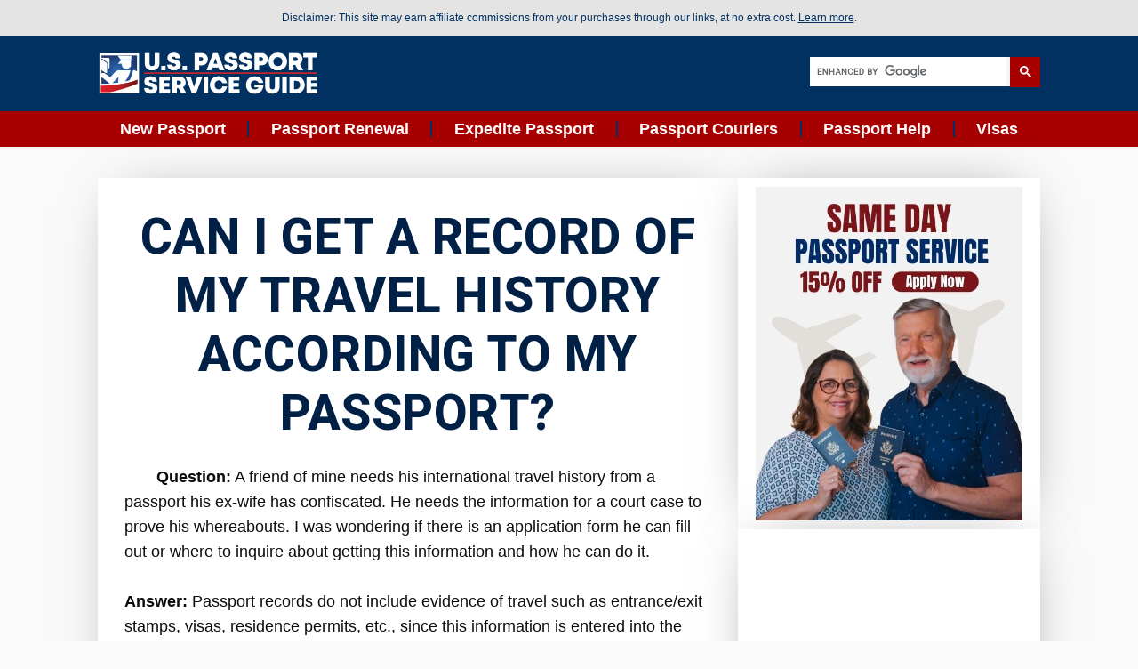

--- FILE ---
content_type: text/html; charset=UTF-8
request_url: https://www.us-passport-service-guide.com/can-i-get-a-record-of-my-travel-history-according-to-my-passport.html
body_size: 17627
content:
<!DOCTYPE HTML PUBLIC "-//W3C//DTD HTML 4.01 Transitional//EN" "http://www.w3.org/TR/html4/loose.dtd">
<html xmlns="http://www.w3.org/1999/xhtml" xml:lang="en" lang="en">
<!-- HEAD BEGIN -->
<head>
<title>Can I get a record of my travel history according to my passport?</title>
<meta name="Description" content="Question: A friend of mine needs his international travel history from a passport his ex-wife has confiscated.  He needs the information for a court case">
<link rel="shortcut icon" type="image/vnd.microsoft.icon" href="https://www.us-passport-service-guide.com/favicon.ico">
<link rel="canonical" href="https://www.us-passport-service-guide.com/can-i-get-a-record-of-my-travel-history-according-to-my-passport.html"/>
<script language="JavaScript" type="text/javascript">function MM_swapImgRestore(){var i,x,a=document.MM_sr;for(i=0;a&&i<a.length&&(x=a[i])&&x.oSrc;i++)x.src=x.oSrc;}function MM_preloadImages(){var d=document;if(d.images){if(!d.MM_p)d.MM_p=new Array();var i,j=d.MM_p.length,a=MM_preloadImages.arguments;for(i=0;i<a.length;i++)if(a[i].indexOf("#")!=0){d.MM_p[j]=new Image;d.MM_p[j++].src=a[i];}}}function MM_swapImage(){var i,j=0,x,a=MM_swapImage.arguments;document.MM_sr=new Array;for(i=0;i<(a.length-2);i+=3)if((x=MM_findObj(a[i]))!=null){document.MM_sr[j++]=x;if(!x.oSrc)x.oSrc=x.src;x.src=a[i+2];}}function MM_openBrWindow(theURL,winName,features){window.open(theURL,winName,features);}function MM_findObj(n,d){var p,i,x;if(!d)d=document;if((p=n.indexOf("?"))>0&&parent.frames.length){d=parent.frames[n.substring(p+1)].document;n=n.substring(0,p);}if(!(x=d[n])&&d.all)x=d.all[n];for(i=0;!x&&i<d.forms.length;i++)x=d.forms[i][n];for(i=0;!x&&d.layers&&i<d.layers.length;i++)x=MM_findObj(n,d.layers[i].document);if(!x&&d.getElementById)x=d.getElementById(n);return x;}</script>
<script language="JavaScript" type="text/JavaScript">function MM_displayStatusMsg(msgStr){status=msgStr;document.MM_returnValue=true;}</script>
<style type="text/css">.AdSenseBoxRight{margin:0 18px 12px 18px;float:right}.AdSenseBoxLeft{margin:0 18px 12px 18px;float:left}.AdSenseBoxCenter{width:100%;margin:12px auto;text-align:center}</style>
<meta name="robots" content="index,follow">
<meta http-equiv="Content-Type" content="text/html; charset=UTF-8">
<link rel="icon" type="image/png" href="https://www.us-passport-service-guide.com/image-files/passportguide.png">
<!-- STYLES BEGIN -->
<link rel="stylesheet" id="hello-uspsg-css" href="https://www.us-passport-service-guide.com/support-files/hello-uspsg-style.min.css.pagespeed.ce.acTxmA0kSo.css" media="all">
<link rel="stylesheet" id="hello-uspsg-theme-style-css" href="https://www.us-passport-service-guide.com/support-files/hello-uspsg-theme.min.css.pagespeed.ce.PbA33DPn1_.css" media="all">
<link rel="stylesheet" id="hello-uspsg-header-footer-css" href="https://www.us-passport-service-guide.com/support-files/hello-uspsg-header-footer.min.css.pagespeed.ce.PVNHwhoSG3.css" media="all">
<link rel="stylesheet" id="uspsg-frontend-css" href="https://www.us-passport-service-guide.com/support-files/A.uspsg-assets-css-frontend.min.css.pagespeed.cf.f1UsGpGt01.css" media="all">
<link rel="stylesheet" id="uspsg-post-363-css" href="https://www.us-passport-service-guide.com/support-files/A.uspsg-css-post-363.css.pagespeed.cf.IgnLRYyyls.css" media="all">
<link rel="stylesheet" id="swiper-css" href="https://www.us-passport-service-guide.com/support-files/A.uspsg-assets-lib-swiper-v8-css-swiper.min.css.pagespeed.cf.1sMgTZG5nO.css" media="all">
<link rel="stylesheet" id="uspsg-pro-css" href="https://www.us-passport-service-guide.com/support-files/A.uspsg-pro-assets-css-frontend.min.css.pagespeed.cf.XwUKuwYGoQ.css" media="all">
<link rel="stylesheet" id="uspsg-global-css" href="https://www.us-passport-service-guide.com/support-files/A.uspsg-css-global.css.pagespeed.cf.PYYc-5RhTg.css" media="all">
<link rel="stylesheet" id="uspsg-post-400-css" href="https://www.us-passport-service-guide.com/support-files/A.uspsg-css-post-400.css.pagespeed.cf.ULe68PoDpC.css" media="all">
<link rel="stylesheet" id="uspsg-post-396-css" href="https://www.us-passport-service-guide.com/support-files/A.uspsg-css-post-396.css.pagespeed.cf.6wRM_yA11S.css" media="all">
<link rel="stylesheet" id="uspsg-post-410-css" href="https://www.us-passport-service-guide.com/support-files/A.uspsg-css-post-410.css.pagespeed.cf.LN0v8dP6KA.css" media="all">
<link rel="stylesheet" type="text/css" media="screen" href="https://www.us-passport-service-guide.com/support-files/A.passportguide-updated.css.pagespeed.cf.oa8A01EHnW.css">
<link rel="stylesheet" id="google-fonts-1-css" href="https://fonts.googleapis.com/css?family=Roboto%3A100%2C100italic%2C200%2C200italic%2C300%2C300italic%2C400%2C400italic%2C500%2C500italic%2C600%2C600italic%2C700%2C700italic%2C800%2C800italic%2C900%2C900italic%7CPoppins%3A100%2C100italic%2C200%2C200italic%2C300%2C300italic%2C400%2C400italic%2C500%2C500italic%2C600%2C600italic%2C700%2C700italic%2C800%2C800italic%2C900%2C900italic&#038;display=auto&#038;ver=6.5.2" media="all">
<!-- STYLES END -->
<!-- start: SSI HeadCodesUSPSG.shtml --><!--
--> <!-- HEAD CODES SSI BEGIN -->
<meta name="viewport" content="width=device-width, initial-scale=1">
<link rel="preconnect" href="https://fonts.gstatic.com/" crossorigin>
<link rel="icon" href="https://www.us-passport-service-guide.com/image-files/xcropped-uspsg-favicon-1-32x32.png.pagespeed.ic.Rzwz2QW7V9.webp" sizes="32x32">
<link rel="icon" href="https://www.us-passport-service-guide.com/image-files/xcropped-uspsg-favicon-1-192x192.png.pagespeed.ic.ua_iQMWnkw.webp" sizes="192x192">
<link rel="apple-touch-icon" href="https://www.us-passport-service-guide.com/image-files/xcropped-uspsg-favicon-1-180x180.png.pagespeed.ic._6Ai-H5o7E.webp">
<!-- TRACKING CODES AND ANALYTICS BEGIN -->
<meta name="google-site-verification" content="85QpdgllF2Nnzz7mQ_uxB1bQgVVvK8z8tjqb3EYYEmo"/>
<meta name="msvalidate.01" content="2D861FFDB1D183C6C907E95581EC7F01"/>
<meta name="verify-v1" content="s7tf6jKXbzJbljrqMLpdT5RUbaDUD3uEQqCAHXSXF3o=">
<meta name="y_key" content="06ac9c6135b49715">
<meta http-equiv="Content-Type" content="text/html; charset=iso-8859-1">
<meta name="fo-verify" content="ac3660a8-2212-4310-997c-7b785e1a0120">
<meta name="p:domain_verify" content="c8fe6100bde7259b8a17707576331a8a"/>
<!-- Meta Pixel Code -->
<script>!function(f,b,e,v,n,t,s){if(f.fbq)return;n=f.fbq=function(){n.callMethod?n.callMethod.apply(n,arguments):n.queue.push(arguments)};if(!f._fbq)f._fbq=n;n.push=n;n.loaded=!0;n.version='2.0';n.queue=[];t=b.createElement(e);t.async=!0;t.src=v;s=b.getElementsByTagName(e)[0];s.parentNode.insertBefore(t,s)}(window,document,'script','https://connect.facebook.net/en_US/fbevents.js');fbq('init','990850864605416');fbq('track','PageView');</script>
<noscript><img class="ss-lazy" data-src="https://www.facebook.com/tr?id=990850864605416&ev=PageView&noscript=1" src="[data-uri]" style="display:none"/></noscript>
<!-- End Meta Pixel Code -->
<!-- Google Adsense Code -->
<script async src="https://pagead2.googlesyndication.com/pagead/js/adsbygoogle.js?client=ca-pub-6579340230490720" crossorigin="anonymous"></script>
<!-- End Google Adsense Code -->
<!-- TRACKING CODES AND ANALYTICS END -->
<!-- MICROOFT CLARITY CODE BEGIN -->
<script type="text/javascript">(function(c,l,a,r,i,t,y){c[a]=c[a]||function(){(c[a].q=c[a].q||[]).push(arguments)};t=l.createElement(r);t.async=1;t.src="https://www.clarity.ms/tag/"+i;y=l.getElementsByTagName(r)[0];y.parentNode.insertBefore(t,y);})(window,document,"clarity","script","sjmijux5xq");</script>
<!-- MICROOFT CLARITY CODE END -->
<!-- Google Tag Manager -->
<script>(function(w,d,s,l,i){w[l]=w[l]||[];w[l].push({'gtm.start':new Date().getTime(),event:'gtm.js'});var f=d.getElementsByTagName(s)[0],j=d.createElement(s),dl=l!='dataLayer'?'&l='+l:'';j.async=true;j.src='https://www.googletagmanager.com/gtm.js?id='+i+dl;f.parentNode.insertBefore(j,f);})(window,document,'script','dataLayer','GTM-5V8B8HV8');</script>
<!-- End Google Tag Manager -->
<!-- HEAD CODES SSI END --><!--
--><!-- end: SSI HeadCodesUSPSG.shtml -->
<meta http-equiv="Content-Type" content="text/html; charset=UTF-8"/>
<script type="text/javascript" src="https://www.us-passport-service-guide.com/sd/support-files/fix.js.pagespeed.jm.3phKUrh9Pj.js"></script> <!-- start: tool_blocks.sbi_html_head -->
<!-- Global site tag (gtag.js) - Google Analytics -->
<script async src="https://www.googletagmanager.com/gtag/js?id=G-KKCMW1VSFT"></script>
<script>window.dataLayer=window.dataLayer||[];function gtag(){dataLayer.push(arguments);}gtag('js',new Date());gtag('config','G-KKCMW1VSFT');</script>
<link rel="apple-touch-icon" sizes="57x57" href="/xfavicon-57x57.png.pagespeed.ic.JkMCpqBmlX.webp"> <link rel="apple-touch-icon" sizes="60x60" href="/xfavicon-60x60.png.pagespeed.ic.QI0vMoBwlz.webp"> <link rel="apple-touch-icon" sizes="72x72" href="/xfavicon-72x72.png.pagespeed.ic.JmfA4kg8ZJ.webp"> <link rel="apple-touch-icon" sizes="76x76" href="/xfavicon-76x76.png.pagespeed.ic.Clg0rvvtJO.webp"> <link rel="apple-touch-icon" sizes="114x114" href="/xfavicon-114x114.png.pagespeed.ic.Jj0wsn26ki.webp"> <link rel="apple-touch-icon" sizes="120x120" href="/xfavicon-120x120.png.pagespeed.ic.NT7BY1FhzF.webp"> <link rel="apple-touch-icon" sizes="144x144" href="/xfavicon-144x144.png.pagespeed.ic.6qPYis_qAx.webp"> <link rel="apple-touch-icon" sizes="152x152" href="/xfavicon-152x152.png.pagespeed.ic.m5xCR69R7W.webp"> <link rel="apple-touch-icon" sizes="180x180" href="/xfavicon-180x180.png.pagespeed.ic.nufS_zMc-l.webp"> <link rel="icon" type="image/png" href="/xfavicon-36x36.png.pagespeed.ic.y8W99U52F9.webp" sizes="36x36"> <link rel="icon" type="image/png" href="/xfavicon-48x48.png.pagespeed.ic.JaHIH7k3qG.webp" sizes="48x48"> <link rel="icon" type="image/png" href="/xfavicon-72x72.png.pagespeed.ic.JmfA4kg8ZJ.webp" sizes="72x72"> <link rel="icon" type="image/png" href="/xfavicon-96x96.png.pagespeed.ic._vYJXw0J5s.webp" sizes="96x96"> <link rel="icon" type="image/png" href="/xfavicon-144x144.png.pagespeed.ic.6qPYis_qAx.webp" sizes="144x144"> <link rel="icon" type="image/png" href="/xfavicon-192x192.png.pagespeed.ic.YENxH57ycM.webp" sizes="192x192"> <link rel="icon" type="image/png" href="/xfavicon-16x16.png.pagespeed.ic.3k8c23GSaD.webp" sizes="16x16"> <link rel="icon" type="image/png" href="/xfavicon-32x32.png.pagespeed.ic.4Q1o3lCMTz.webp" sizes="32x32"> <link rel="icon" type="image/png" href="/xfavicon-48x48.png.pagespeed.ic.JaHIH7k3qG.webp" sizes="48x48"><link rel="alternate" type="application/rss+xml" title="RSS" href="https://www.us-passport-service-guide.com/expedited-passport.xml">
<meta property="og:site_name" content="U.S. Passport Service Guide"/>
<meta property="og:title" content="Can I get a record of my travel history according to my passport?"/>
<meta property="og:description" content="Question: A friend of mine needs his international travel history from a passport his ex-wife has confiscated. He needs the information for a court case"/>
<meta property="og:type" content="article"/>
<meta property="og:url" content="https://www.us-passport-service-guide.com/can-i-get-a-record-of-my-travel-history-according-to-my-passport.html"/>
<meta property="og:image" content="https://www.us-passport-service-guide.com/expedited-passport-fb.jpg"/>
<meta property="fb:app_id" content="444606245555899"/>
<meta property="fb:admins" content="160201377,694601095,100000931642300, 187623447926400"/>
<!-- SD -->
<script type="text/javascript" language="JavaScript">var https_page=1</script>
<script src="//www.us-passport-service-guide.com/sd/support-files/gdprcookie.js.pagespeed.jm.2Rdym6k66r.js" async defer type="text/javascript"></script><!-- end: tool_blocks.sbi_html_head --></head>
<!-- HEAD END -->
<body class="post-template-default single single-post postid-136 single-format-standard wp-custom-logo uspsg-default uspsg-kit-363 uspsg-page-410">
<a class="skip-link screen-reader-text" href="#content">Skip to content</a>
<!-- start: SSI HeaderUSPSG.shtml --><!--
--> <!-- HEADER USPSG SSI BEGIN -->
<!-- HEADER BEGIN -->
<!-- Google Tag Manager (noscript) -->
<noscript><iframe src="https://www.googletagmanager.com/ns.html?id=GTM-5V8B8HV8" height="0" width="0" style="display:none;visibility:hidden"></iframe></noscript>
<!-- End Google Tag Manager (noscript) -->
<header data-uspsg-type="header" data-uspsg-id="400" class="uspsg uspsg-400 uspsg-location-header" data-uspsg-post-type="uspsg_library"> <div class="uspsg-element uspsg-element-2a8b3e1b e-flex e-con-boxed e-con e-parent" data-id="2a8b3e1b" data-element_type="container" id="disclaimer" data-settings="{&quot;background_background&quot;:&quot;classic&quot;}" data-core-v316-plus="true">
<div class="e-con-inner">
<div class="uspsg-element uspsg-element-db5bfcb uspsg-widget uspsg-widget-text-editor" data-id="db5bfcb" data-element_type="widget" data-widget_type="text-editor.default">
<div class="uspsg-widget-container"> Disclaimer: This site may earn affiliate commissions from your purchases through our links, at no extra cost. <a style="text-decoration: underline;" href="https://www.us-passport-service-guide.com/disclaimer.html" onclick="return FIX.track(this);">Learn more</a>. </div>
</div>
</div>
</div>
<div class="uspsg-element uspsg-element-4ea87586 e-flex e-con-boxed e-con e-parent" data-id="4ea87586" data-element_type="container" data-settings="{&quot;background_background&quot;:&quot;classic&quot;}" data-core-v316-plus="true">
<div class="e-con-inner">
<div class="uspsg-element uspsg-element-1c3d1dfc e-con-full e-flex e-con e-child" data-id="1c3d1dfc" data-element_type="container">
<div class="uspsg-element uspsg-element-6185cced uspsg-widget uspsg-widget-theme-site-logo uspsg-widget-image" data-id="6185cced" data-element_type="widget" data-widget_type="theme-site-logo.default">
<div class="uspsg-widget-container">
<a href="https://www.us-passport-service-guide.com" onclick="return FIX.track(this);">
<img alt="" class="wp-image-279 attachment-full ss-lazy size-full" data-src="https://www.us-passport-service-guide.com/image-files/2020-06-us-passport-service-guide-logo.png" height="97" sizes="(max-width: 500px) 100vw, 500px" src="[data-uri]" srcset="https://www.us-passport-service-guide.com/image-files/2020-06-us-passport-service-guide-logo.png 500w, https://www.us-passport-service-guide.com/image-files/2020-06-us-passport-service-guide-logo-300x58.png 300w" width="500"/>
</a>
</div>
</div>
</div>
<div class="uspsg-element uspsg-element-2d2c7102 e-con-full e-flex e-con e-child" data-id="2d2c7102" data-element_type="container">
<div class="uspsg-element uspsg-element-4c2f4c15 uspsg-search-form--skin-classic uspsg-search-form--button-type-icon uspsg-search-form--icon-search uspsg-widget uspsg-widget-search-form" data-id="4c2f4c15" data-element_type="widget" data-settings="{&quot;skin&quot;:&quot;classic&quot;}" data-widget_type="search-form.default">
<div class="uspsg-widget-container">
<!-- GOOGLE SEARCH FORM BEGIN -->
<script>(function(){var cx='partner-pub-6579340230490720:4003224247';var gcse=document.createElement('script');gcse.type='text/javascript';gcse.async=true;gcse.src='https://cse.google.com/cse.js?cx='+cx;var s=document.getElementsByTagName('script')[0];s.parentNode.insertBefore(gcse,s);})();</script>
<gcse:searchbox-only></gcse:searchbox-only>
<!-- GOOGLE SEARCH FORM END -->
</div>
</div>
</div>
</div>
</div>
<div class="uspsg-element uspsg-element-2ba2e9ac e-flex e-con-boxed e-con e-parent" data-id="2ba2e9ac" data-element_type="container" data-settings="{&quot;background_background&quot;:&quot;classic&quot;}" data-core-v316-plus="true">
<div class="e-con-inner">
<div class="uspsg-element uspsg-element-6b7f15f7 e-con-full e-flex e-con e-child" data-id="6b7f15f7" data-element_type="container">
<!-- MOBILE MENU BEGIN -->
<div class="dropdown">
<button class="dropbtn">
<span class="icon-container">
<span class="menu-icon">+</span>
<span class="close-icon" style="display: none;">-</span>
</span>
<span class="menu-text">Menu</span>
</button>
<div class="dropdown-content">
<ul id="menu-2-207de1d3" class="uspsg-nav-menu">
<li class="menu-item menu-item-type-custom menu-item-object-custom menu-item-485">
<a href="https://www.us-passport-service-guide.com/obtain-a-us-passport.html" class="uspsg-item" tabindex="-1" onclick="return FIX.track(this);">New Passport</a>
</li>
<li class="menu-item menu-item-type-custom menu-item-object-custom menu-item-486">
<a href="https://www.us-passport-service-guide.com/us-passport-renewals.html" class="uspsg-item" tabindex="-1" onclick="return FIX.track(this);">Passport Renewal</a>
</li>
<li class="menu-item menu-item-type-custom menu-item-object-custom menu-item-487">
<a href="https://www.us-passport-service-guide.com/passport-expediting.html" class="uspsg-item" tabindex="-1" onclick="return FIX.track(this);">Expedite Passport</a>
</li>
<li class="menu-item menu-item-type-custom menu-item-object-custom menu-item-488">
<a href="https://www.us-passport-service-guide.com/us-passport-services.html" class="uspsg-item" tabindex="-1" onclick="return FIX.track(this);">Passport Couriers</a>
</li>
<li class="menu-item menu-item-type-custom menu-item-object-custom menu-item-489">
<a href="https://www.us-passport-service-guide.com/passport.html" class="uspsg-item" tabindex="-1" onclick="return FIX.track(this);">Passport Help</a>
</li>
<li class="menu-item menu-item-type-custom menu-item-object-custom menu-item-484">
<a href="https://www.us-passport-service-guide.com/travel-visa.html" class="uspsg-item" tabindex="-1" onclick="return FIX.track(this);">Visas</a>
</li>
</ul>
</div>
</div>
<!-- MOBILE MENU END -->
<div class="uspsg-element uspsg-element-207de1d3 uspsg-nav-menu--dropdown-mobile uspsg-nav-menu--stretch uspsg-nav-menu__align-justify uspsg-nav-menu__text-align-center uspsg-widget-tablet__width-inherit uspsg-nav-menu--toggle uspsg-nav-menu--burger uspsg-widget uspsg-widget-nav-menu" data-id="207de1d3" data-element_type="widget" data-settings="{&quot;full_width&quot;:&quot;stretch&quot;,&quot;layout&quot;:&quot;horizontal&quot;,&quot;submenu_icon&quot;:{&quot;value&quot;:&quot;&lt;svg class=\&quot;e-font-icon-svg e-fas-caret-down\&quot; viewBox=\&quot;0 0 320 512\&quot;
  xmlns=\&quot;http:\/\/www.w3.org\/2000\/svg\&quot;&gt;&lt;path d=\&quot;M31.3 192h257.3c17.8 0 26.7 21.5 14.1 34.1L174.1 354.8c-7.8 7.8-20.5 7.8-28.3 0L17.2 226.1C4.6 213.5 13.5 192 31.3 192z\&quot;&gt;&lt;\/path&gt;&lt;\/svg&gt;&quot;,&quot;library&quot;:&quot;fa-solid&quot;},&quot;toggle&quot;:&quot;burger&quot;}" data-widget_type="nav-menu.default">
<div class="uspsg-widget-container">
<nav class="uspsg-nav-menu--main uspsg-nav-menu__container uspsg-nav-menu--layout-horizontal e--pointer-none">
<ul id="menu-1-207de1d3" class="uspsg-nav-menu">
<li class="menu-item menu-item-type-custom menu-item-object-custom menu-item-485">
<a href="https://www.us-passport-service-guide.com/obtain-a-us-passport.html" class="uspsg-item" onclick="return FIX.track(this);">New Passport</a>
</li>
<li class="menu-item menu-item-type-custom menu-item-object-custom menu-item-486">
<a href="https://www.us-passport-service-guide.com/us-passport-renewals.html" class="uspsg-item" onclick="return FIX.track(this);">Passport Renewal</a>
</li>
<li class="menu-item menu-item-type-custom menu-item-object-custom menu-item-487">
<a href="https://www.us-passport-service-guide.com/passport-expediting.html" class="uspsg-item" onclick="return FIX.track(this);">Expedite Passport</a>
</li>
<li class="menu-item menu-item-type-custom menu-item-object-custom menu-item-488">
<a href="https://www.us-passport-service-guide.com/us-passport-services.html" class="uspsg-item" onclick="return FIX.track(this);">Passport Couriers</a>
</li>
<li class="menu-item menu-item-type-custom menu-item-object-custom menu-item-489">
<a href="https://www.us-passport-service-guide.com/passport.html" class="uspsg-item" onclick="return FIX.track(this);">Passport Help</a>
</li>
<li class="menu-item menu-item-type-custom menu-item-object-custom menu-item-484">
<a href="https://www.us-passport-service-guide.com/travel-visa.html" class="uspsg-item" onclick="return FIX.track(this);">Visas</a>
</li>
</ul>
</nav>
</div>
</div>
</div>
</div>
</header>
<!-- HEADER END -->
<!-- HEADER USPSG SSI END --><!--
--><!-- end: SSI HeaderUSPSG.shtml -->
<!-- BODY CONTENT BEGIN -->
<div data-uspsg-type="single-post" data-uspsg-id="410" class="uspsg uspsg-410 uspsg-location-single post-136 post type-post status-publish format-standard hentry category-passports" data-uspsg-post-type="uspsg_library">
<div class="uspsg-element uspsg-element-6b52f41f e-flex e-con-boxed e-con e-parent" data-id="6b52f41f" data-element_type="container" data-core-v316-plus="true">
<div class="e-con-inner">
<div class="uspsg-element uspsg-element-3e9674a7 e-con-full e-flex e-con e-child" data-id="3e9674a7" data-element_type="container" data-settings="{&quot;background_background&quot;:&quot;gradient&quot;}">
<div class="uspsg-element uspsg-element-4b9213cb uspsg-widget uspsg-widget-theme-post-content" data-id="4b9213cb" data-element_type="widget" data-widget_type="theme-post-content.default">
<div class="uspsg-widget-container">
<!-- MAIN CONTENT BEGIN -->
<!--  -->
<style type="text/css">.errFld{padding:3px}.errFldOn{padding:0;border:3px solid red}.errMsg{font-weight:bold;color:red;visibility:hidden}.errMsgOn{visibility:visible}#edit textarea{border:1px solid #000}.editTitle{font-size:22px;font-weight:bold;text-align:center}#preview .editTitle{margin-top:0}.editName,.editCountry{text-align:center}.editName,.editCountry,.editBody{}.editBody{text-align:left}#preview{margin-left:auto;margin-right:auto}.GadSense{float:left;vertical-align:top;padding:0 8px 8px 0;margin:0 8px 0 0}.gLinkUnitTop{width:466px;margin:12px auto}.gLinkUnitBot{width:120px;float:right;margin:4px 0 24px 36px}</style>
<div id="submission_23067196" style="border:0px solid black;padding:5px;">
<h1 style="text-align:center;">Can I get a record of my travel history according to my passport?</h1>
<p style="text-align:center;">
</p>
<div class="AdSenseBoxLeft AdSenseResponsiveBox"><script async src="https://pagead2.googlesyndication.com/pagead/js/adsbygoogle.js?client=ca-pub-6579340230490720" crossorigin="anonymous"></script>
<!-- C2 Responsive -->
<ins class="adsbygoogle" style="display:block" data-ad-client="ca-pub-6579340230490720" data-ad-slot="4414882296" data-ad-format="auto" data-full-width-responsive="true"></ins>
<script>(adsbygoogle=window.adsbygoogle||[]).push({});</script></div>
<p>
<b>Question:</b> A friend of mine needs his international travel history from a passport his ex-wife has confiscated. He needs the information for a court case to prove his whereabouts. I was wondering if there is an application form he can fill out or where to inquire about getting this information and how he can do it.<br><br><b>Answer:</b> Passport records do not include evidence of travel such as entrance/exit stamps, visas, residence permits, etc., since this information is entered into the passport book after it is issued.<br><br>Edward Hasbrouk, aka <a href="http://www.hasbrouck.org/blog/archives/001607.html" target="_blank">The Practical Nomad</a>, has written extensively about obtaining Passenger Name Records. He provides form letters that can be used for requesting this information.<br><br>Your friend can write to the U.S. Customs and Border Protection agency to request this information. <br><br>You will find a link to form letter below that your friend can use to request this information. Right click and save the document to your computer.<br><br>Be sure to read the form carefully and type in the required information.<br><br><a href="http://www.hasbrouck.org/IDP/CBP_Privacy_Act_Request.doc">Passenger Name Record (PNR)Request - U.S. Customs and Border Protection</a>
</p>
</div>
<div class="AdSenseBoxCenter"><script async src="https://pagead2.googlesyndication.com/pagead/js/adsbygoogle.js?client=ca-pub-6579340230490720" crossorigin="anonymous"></script>
<!-- C2 Responsive -->
<ins class="adsbygoogle" style="display:block" data-ad-client="ca-pub-6579340230490720" data-ad-slot="4414882296" data-ad-format="auto" data-full-width-responsive="true"></ins>
<script>(adsbygoogle=window.adsbygoogle||[]).push({});</script></div>
<table id="comments" style="width:100%; max-width:450px;" border="0" cellpadding="4" cellspacing="0">
<tr>
<td>
<h3 style="text-align:center;">
Comments for Can I get a record of my travel history according to my passport?<br>
<!-- Can I get a record of my travel history according to my passport? -->
</h3>
<p style="text-align:center">
<a href="https://www.us-passport-service-guide.com/can-i-get-a-record-of-my-travel-history-according-to-my-passport-comment-form.html">Click here to add your own comments</a>
</p>
</td>
</tr>
<tr>
<td style="text-align:center;">
<div id="33176285">
<div id="comment_33176285">
<table style="width:100%; padding:4px;">
<tr>
<td valign="top" style="width:25%;text-align:left;" class="date">
</td>
<td valign="top" style="text-align:left;">
<strong>Mexico Records</strong>
<br>
<!-- Sandra Jean Landolt -->
<span class="author" style="text-align:left;"><strong>by: Sandra Jean Landolt </strong></span>
<br>
<br><span class="subBodyText">
<b>Question:</b> Does Mexico keep records of my trips to Mexico, if so how many years back?<br><br><b>Answer:</b> Yes, Mexico maintains records of foreign visitors’ entries and exits, including those of U.S. citizens. The Instituto Nacional de Migración (INM) keeps a record every time a foreign national enters or exits the country.<br>When you fly in, you fill out a Forma Migratoria Múltiple (FMM) (often now digital) or provide passport details scanned by immigration officials.<br><br>By law, records are kept for immigration, customs, and legal verification purposes for at least 5 years. You can request your entry/exit history directly from INM under Mexico’s Ley de Transparencia (Freedom of Information Law). The request is called a "Solicitud de acceso a datos personales" (request for personal data). INM will provide a report of your travel history that they have on file.</span>
</td>
</tr>
</table>
<hr>
</div>
</div>
</td>
</tr>
<tr>
<td style="text-align:center;">
<div id="33144978">
<div id="comment_33144978">
<table style="width:100%; padding:4px;">
<tr>
<td valign="top" style="width:25%;text-align:left;" class="date">
</td>
<td valign="top" style="text-align:left;">
<strong>Find the records of US passport before 2004</strong>
<br>
<!-- Wenyu Xu -->
<span class="author" style="text-align:left;"><strong>by: Wenyu Xu </strong></span>
<br>
<br><span class="subBodyText">
<b>Question:</b> Can I find the record of entering China with a US passport before 2004?<br><br><b>Answer:</b> The United States government does not record citizens' travel history unless it is performed under an official capacity like diplomatic services, military duty and other agencies. Civilian travel is not covered by these records.<br><br>Since you are looking for entry records, you might get some help from the PRC's immigration office. We recommend that you contact the <a href="http://www.china-embassy.org/eng/" target="_blank">Embassy of the People's Republic of China</a> for assistance in contacting the appropriate office.</span>
</td>
</tr>
</table>
<hr>
</div>
</div>
</td>
</tr>
<tr>
<td style="text-align:center;">
<div id="32946945">
<div id="comment_32946945">
<table style="width:100%; padding:4px;">
<tr>
<td valign="top" style="width:25%;text-align:left;" class="date">
</td>
<td valign="top" style="text-align:left;">
<strong>History travel</strong>
<br>
<!-- Anonymous -->
<span class="author" style="text-align:left;"><strong>by: Anonymous </strong></span>
<br>
<br><span class="subBodyText">
<b>Question:</b> I need the travel history.<br><br><b>Answer:</b> The government does not keep a record of your travel history. Your passport serves as the record of your overseas travels.</span>
</td>
</tr>
</table>
<hr>
</div>
</div>
</td>
</tr>
<tr>
<td style="text-align:center;">
<div id="32924448">
<div id="comment_32924448">
<table style="width:100%; padding:4px;">
<tr>
<td valign="top" style="width:25%;text-align:left;" class="date">
</td>
<td valign="top" style="text-align:left;">
<strong>Travel record </strong>
<br>
<!-- Erma Z. Albarillo  -->
<span class="author" style="text-align:left;"><strong>by: Erma Z. Albarillo </strong></span>
<br>
<br><span class="subBodyText">
<b>Question:</b> Can I get a travel record according to my passport.<br><br><b>Answer:</b> Your passport serves as your only travel record.</span>
</td>
</tr>
</table>
<hr>
</div>
</div>
</td>
</tr>
<tr>
<td style="text-align:center;">
<div id="32918145">
<div id="comment_32918145">
<table style="width:100%; padding:4px;">
<tr>
<td valign="top" style="width:25%;text-align:left;" class="date">
</td>
<td valign="top" style="text-align:left;">
<strong>Proof that I've been to the USA</strong>
<br>
<!-- Anonymous -->
<span class="author" style="text-align:left;"><strong>by: Anonymous </strong></span>
<br>
<br><span class="subBodyText">
<b>Question:</b> I traveled to the US in 2006 but unfortunately I lost my old passport that has the US visa stamp on it. Where to request a supporting document of my entry to the US border? Planning to apply for a VISA again. Thank you. <br><br><b>Answer:</b> The United States does not keep records of individual entries to the country. Please contact the <a href="https://www.uscis.gov/about-us/contact-us" target="_blank">USCIS</a>, <a href="https://www.cbp.gov/contact" target="_blank">CBP</a>, or the embassy you are applying a visa at for more information.</span>
</td>
</tr>
</table>
<hr>
</div>
</div>
</td>
</tr>
<tr>
<td style="text-align:center;">
<div id="32912714">
<div id="comment_32912714">
<table style="width:100%; padding:4px;">
<tr>
<td valign="top" style="width:25%;text-align:left;" class="date">
</td>
<td valign="top" style="text-align:left;">
<strong>About passport</strong>
<br>
<!-- Angel -->
<span class="author" style="text-align:left;"><strong>by: Angel </strong></span>
<br>
<br><span class="subBodyText">
<b>Question:</b> Hello good afternoon. I worked in Japan before as an entertainer. But I reported my old passport as lost. I got a new passport and I want to renew it. Does the embassy track the passport and see if I have a record?<br><br><b>Answer:</b> Please contact the Embassy of Japan regarding your concern.</span>
</td>
</tr>
</table>
<hr>
</div>
</div>
</td>
</tr>
<tr>
<td style="text-align:center;">
<div id="32898799">
<div id="comment_32898799">
<table style="width:100%; padding:4px;">
<tr>
<td valign="top" style="width:25%;text-align:left;" class="date">
</td>
<td valign="top" style="text-align:left;">
<strong>Denied into mexico</strong>
<br>
<!-- Anonymous -->
<span class="author" style="text-align:left;"><strong>by: Anonymous </strong></span>
<br>
<br><span class="subBodyText">
<b>Question:</b> What happens if I was denied entry into Mexico, and how long before I can re-enter?<br><br><b>Answer:</b> You need to contact the <a href="https://www.gob.mx/banjercito/articulos/sistema-de-importacion-temporal-de-vehiculos" target="_blank">Banjercito</a> or the <a href="https://embamex.sre.gob.mx/eua/index.php/en/home" target="_blank">Embassy of Mexico</a> regarding your concern.</span>
</td>
</tr>
</table>
<hr>
</div>
</div>
</td>
</tr>
<tr>
<td style="text-align:center;">
<div id="32895979">
<div id="comment_32895979">
<table style="width:100%; padding:4px;">
<tr>
<td valign="top" style="width:25%;text-align:left;" class="date">
</td>
<td valign="top" style="text-align:left;">
<strong>Get my travel history</strong>
<br>
<!-- Anonymous -->
<span class="author" style="text-align:left;"><strong>by: Anonymous </strong></span>
<br>
<br><span class="subBodyText">
<b>Question:</b> Hello. I need my travel history for my citizenship application. I was wondering how can I get my travel history?<br><br><b>Answer:</b> There is no government agency that keeps track of travel history. You can contact your travel agent; he/she may be able to pull up records of bookings in the past. Your passport will also contain records of entry and exit from the countries you have been to through the stamps and visas including dates.</span>
</td>
</tr>
</table>
<hr>
</div>
</div>
</td>
</tr>
<tr>
<td style="text-align:center;">
<div id="32846975">
<div id="comment_32846975">
<table style="width:100%; padding:4px;">
<tr>
<td valign="top" style="width:25%;text-align:left;" class="date">
</td>
<td valign="top" style="text-align:left;">
<strong>Need help</strong>
<br>
<!-- Curtis -->
<span class="author" style="text-align:left;"><strong>by: Curtis </strong></span>
<br>
<br><span class="subBodyText">
<b>Question:</b> I need to know how long I've been in the U.S. to give my children citizenship but I m missing an old passport and on the others that I have, there aren't stamps. is there any way I can find out? Thank you.<br><br><b>Answer:</b> Passport services does not keep track of your travel history. Since this is a citizenship issue, the <a href="https://www.uscis.gov/us-citizenship/citizenship-through-parents" target="_blank">USCIS</a> may be able to assist you.</span>
</td>
</tr>
</table>
<hr>
</div>
</div>
</td>
</tr>
<tr>
<td style="text-align:center;">
<div id="32843287">
<div id="comment_32843287">
<table style="width:100%; padding:4px;">
<tr>
<td valign="top" style="width:25%;text-align:left;" class="date">
</td>
<td valign="top" style="text-align:left;">
<strong>Travel History </strong>
<br>
<!-- Anonymous -->
<span class="author" style="text-align:left;"><strong>by: Anonymous </strong></span>
<br>
<br><span class="subBodyText">
https://i94.cbp.dhs.gov/I94/#/history-search<br><br>CBP allows you to find your history. Click on the View Travel History Tab. It's easy.</span>
</td>
</tr>
</table>
<hr>
</div>
</div>
</td>
</tr>
<tr>
<td style="text-align:center;">
<div id="32840652">
<div id="comment_32840652">
<table style="width:100%; padding:4px;">
<tr>
<td valign="top" style="width:25%;text-align:left;" class="date">
</td>
<td valign="top" style="text-align:left;">
<strong>Visa history </strong>
<br>
<!-- Atif azeem -->
<span class="author" style="text-align:left;"><strong>by: Atif azeem </strong></span>
<br>
<br><span class="subBodyText">
<b>Question:</b> I applied for a visit visa in December 2017 in Cyprus, but I got refused. Know I want refused documents.<br><br><b>Answer:</b> You have to contact the embassy where you applied regarding your concern. </span>
</td>
</tr>
</table>
<hr>
</div>
</div>
</td>
</tr>
<tr>
<td style="text-align:center;">
<div id="32758008">
<div id="comment_32758008">
<table style="width:100%; padding:4px;">
<tr>
<td valign="top" style="width:25%;text-align:left;" class="date">
</td>
<td valign="top" style="text-align:left;">
<strong>TRACK MY PASSPORT</strong>
<br>
<!-- DOUGLAS ECKERDT -->
<span class="author" style="text-align:left;"><strong>by: DOUGLAS ECKERDT </strong></span>
<br>
<br><span class="subBodyText">
<b>Question:</b> HOW CAN I TRACK MY PASSPORT TO SEE IF IT HAS BEEN STOLEN<br><br><b>Answer:</b> Hi, Douglas. The Department of State does not track passports that have already been issued. But if you are looking to track the status of an application, you may do so here:<br><br><a href="http://uspsg.net/status/">Check Application Status</a></span>
</td>
</tr>
</table>
<hr>
</div>
</div>
</td>
</tr>
<tr>
<td style="text-align:center;">
<div id="32643411">
<div id="comment_32643411">
<table style="width:100%; padding:4px;">
<tr>
<td valign="top" style="width:25%;text-align:left;" class="date">
</td>
<td valign="top" style="text-align:left;">
<strong>my travel history 2008-2012</strong>
<br>
<!-- Jorge Luis Leon -->
<span class="author" style="text-align:left;"><strong>by: Jorge Luis Leon </strong></span>
<br>
<br><span class="subBodyText">
<b>Question:</b> I would like to get my Travel history on 2008-2012. I got a request from Dade county to prove that, I was away from the USA in that period. I lost my old passport. <br><br><b>Answer:</b> The Department of State does not keep records of citizens' travels. The only record of your travels is your passport containing entry and exit stamps.<br><br>The immigration office of the country/s you traveled to MAY be able to provide you with information on your entry into their borders.</span>
</td>
</tr>
</table>
<hr>
</div>
</div>
</td>
</tr>
<tr>
<td style="text-align:center;">
<div id="32495876">
<div id="comment_32495876">
<table style="width:100%; padding:4px;">
<tr>
<td valign="top" style="width:25%;text-align:left;" class="date">
</td>
<td valign="top" style="text-align:left;">
<strong>What does the cbp know </strong>
<br>
<!-- Anonymous -->
<span class="author" style="text-align:left;"><strong>by: Anonymous </strong></span>
<br>
<br><span class="subBodyText">
<b>Question:</b> I am trying to find information about what border control actually knows. I arrived to a country that uses e-gates and didn't receive a stamp. How does CBP know that I've gone to that country or not? When I arrive back to America, I obviously don't get a stamp (American citizen). How do they know when I've entered? Is it all just based on airline passenger information that needs to be untainted or do they actually have a record based on my passport chip? For instance, if I lost my passport all together, is there a data base somewhere that has my travel whereabouts or is it only accessed via airline information? <br><br><b>Answer:</b> The CBP does not keep a record of your travel history.</span>
</td>
</tr>
</table>
<hr>
</div>
</div>
</td>
</tr>
<tr>
<td style="text-align:center;">
<div id="32454224">
<div id="comment_32454224">
<table style="width:100%; padding:4px;">
<tr>
<td valign="top" style="width:25%;text-align:left;" class="date">
</td>
<td valign="top" style="text-align:left;">
<strong>Need proof for travel for proof I wasnt in the country</strong>
<br>
<!-- Anonymous -->
<span class="author" style="text-align:left;"><strong>by: Anonymous </strong></span>
<br>
<br><span class="subBodyText">
<b>Question:</b> Hey I need proof that I wasn’t in the country. I have my passport but it's a new passport and the older one I had had the travel history stamped. The new one doesn’t. I was wondering if I can provide my new passport with the passport number and they will be sufficient for them to track my travel history. <br><br><b>Answer:</b> The only proof of your travel history is the old passport. The Department of State does not keep a record of your passports' stamps.</span>
</td>
</tr>
</table>
<hr>
</div>
</div>
</td>
</tr>
<tr>
<td style="text-align:center;">
<div id="32322185">
<div id="comment_32322185">
<table style="width:100%; padding:4px;">
<tr>
<td valign="top" style="width:25%;text-align:left;" class="date">
</td>
<td valign="top" style="text-align:left;">
<strong>From another country</strong>
<br>
<!-- Nette -->
<span class="author" style="text-align:left;"><strong>by: Nette </strong></span>
<br>
<br><span class="subBodyText">
<b>Question:</b> I'm from another country and I need my travel information from the airlines. Can I get I Left and came back in the USA from you?<br><br><b>Answer:</b> We are a privately-run website providing information on U.S. passport issuance and U.S. citizen travel. I'm afraid we cannot help you with what you need.</span>
</td>
</tr>
</table>
<hr>
</div>
</div>
</td>
</tr>
<tr>
<td style="text-align:center;">
<div id="32319371">
<div id="comment_32319371">
<table style="width:100%; padding:4px;">
<tr>
<td valign="top" style="width:25%;text-align:left;" class="date">
</td>
<td valign="top" style="text-align:left;">
<strong>My friend lost his passport, he wants to visit Canada </strong>
<br>
<!-- Shona  -->
<span class="author" style="text-align:left;"><strong>by: Shona </strong></span>
<br>
<br><span class="subBodyText">
<b>Question:</b> My friend lost his passport which contains his travel history. He has replaced his passport but can not apply for visa to visit Canada. <br><br>My question is: where can he get assistance to track down his travel history so he can apply for visa to visit Canada? <br><br>Please help thank you.<br><br><b>Answer:</b> There is no government agency that keeps track of a citizen's travel history. He might be able to get some help from his travel agent.</span>
</td>
</tr>
</table>
<hr>
</div>
</div>
</td>
</tr>
<tr>
<td style="text-align:center;">
<div id="32306837">
<div id="comment_32306837">
<table style="width:100%; padding:4px;">
<tr>
<td valign="top" style="width:25%;text-align:left;" class="date">
</td>
<td valign="top" style="text-align:left;">
<strong>Travel history</strong>
<br>
<!-- Anonymous -->
<span class="author" style="text-align:left;"><strong>by: Anonymous </strong></span>
<br>
<br><span class="subBodyText">
<b>Question:</b> I need my entry and exit dates from the USA for an application. I have been in the USA twice but it was in 2004 and 2003. My passport did not get all the entry/exit stamps. Is there a way to find out what they where?<br><br><b>Answer:</b> Please contact the <a href="https://www.cbp.gov/contact" target="_blank">CBP</a> for assistance.</span>
</td>
</tr>
</table>
<hr>
</div>
</div>
</td>
</tr>
<tr>
<td style="text-align:center;">
<div id="31770461">
<div id="comment_31770461">
<table style="width:100%; padding:4px;">
<tr>
<td valign="top" style="width:25%;text-align:left;" class="date">
</td>
<td valign="top" style="text-align:left;">
<strong>I need proof for the last travel</strong>
<br>
<!-- Anonymous -->
<span class="author" style="text-align:left;"><strong>by: Anonymous </strong></span>
<br>
<br><span class="subBodyText">
<b>Question:</b> Social Security needs the date of my last travel to Colombia. I have the date but my passport i doesn't have any information. Social security stopped my payments.<br><br><b>Answer:</b> Passport services does not keep track of your travels. The entry stamp on your passport should show the date you entered Colombia. If it does not, we recommend that you contact Colombian Immigration to see if they can help.</span>
</td>
</tr>
</table>
<hr>
</div>
</div>
</td>
</tr>
<tr>
<td style="text-align:center;">
<div id="31573784">
<div id="comment_31573784">
<table style="width:100%; padding:4px;">
<tr>
<td valign="top" style="width:25%;text-align:left;" class="date">
</td>
<td valign="top" style="text-align:left;">
<strong>Useful information </strong>
<br>
<!-- Anonymous -->
<span class="author" style="text-align:left;"><strong>by: Anonymous </strong></span>
<br>
<br><span class="subBodyText">
The information very useful. Thank you </span>
</td>
</tr>
</table>
<hr>
</div>
</div>
</td>
</tr>
<tr>
<td>
<p style="text-align:center;">
<a href="https://www.us-passport-service-guide.com/can-i-get-a-record-of-my-travel-history-according-to-my-passport-comment-form.html">Click here to add your own comments</a>
</p>
<p>
<a href="https://www.us-passport-service-guide.com/passport-faq.html">Return to Passport FAQ - Questions and Answers About Passports.</a></p>
</td>
</tr>
</table>
<div class="AdSenseBoxCenter"><script async src="https://pagead2.googlesyndication.com/pagead/js/adsbygoogle.js?client=ca-pub-6579340230490720" crossorigin="anonymous"></script>
<!-- C2 Responsive -->
<ins class="adsbygoogle" style="display:block" data-ad-client="ca-pub-6579340230490720" data-ad-slot="4414882296" data-ad-format="auto" data-full-width-responsive="true"></ins>
<script>(adsbygoogle=window.adsbygoogle||[]).push({});</script></div>
<!--  -->
<!-- Passport FAQ - Questions and Answers About Passports -->
<p></p>
<!-- FINAL CONTENT BEGIN -->
<!-- start: SSI ExpeditorQuestions.shtml --><!--
--><div class="expedite-cta"><span class="expedite-text">In a Hurry? Get Reliable Expedited Passport Courier Service:</span><a href="https://click.linksynergy.com/fs-bin/click?id=gb1OjXdYF50&amp;offerid=1286826.10000026&amp;type=3&amp;subid=0" class="expedite-link" rel="sponsor" onclick="return FIX.track(this);">Expedite My U.S.Passport Now!</a></div>
<p></p><!--
--><!-- end: SSI ExpeditorQuestions.shtml -->
<!-- start: SSI PassportExpediter2.shtml --><!--
--><h2>Top 5 Questions About Expedited Passport Couriers</h2>
<p><div class="ReturnToNavBox">
1. How can you get a passport when you're in a hurry?<br>
2. What exactly does a passport expediter do?<br>
3. Are passport expediting services legitimate?<br>
4. How can I identify a reliable passport expeditor?<br>
5. Is expedited passport service worth it?
<p>Get answers to these questions and more in our <a href="https://www.us-passport-service-guide.com/passport-expediter.html" onclick="return FIX.track(this);">Ultimate U.S. Traveler's Guide to Passport Expediters</a>.</p>
<p>You can also visit our library of <a href="https://www.us-passport-service-guide.com/passport-expediting.html" onclick="return FIX.track(this);">articles about passport expediting</a>.</div></p>
<! –– BEGIN: ADSENSE CODE ––>
<script async src="https://pagead2.googlesyndication.com/pagead/js/adsbygoogle.js?client=ca-pub-6579340230490720" crossorigin="anonymous"></script>
<ins class="adsbygoogle" style="display:block; text-align:center;" data-ad-layout="in-article" data-ad-format="fluid" data-ad-client="ca-pub-6579340230490720" data-ad-slot="5348733865"></ins>
<script>(adsbygoogle=window.adsbygoogle||[]).push({});</script>
<! –– END: ADSENSE CODE ––><!--
--><!-- end: SSI PassportExpediter2.shtml -->
<!-- FINAL CONTENT END -->
</div>
<!-- MAIN CONTENT END -->
</div>
<div class="uspsg-element uspsg-element-1da4dbc5 e-flex e-con-boxed e-con e-child" data-id="1da4dbc5" data-element_type="container" data-settings="{&quot;background_background&quot;:&quot;classic&quot;}">
<div class="e-con-inner">
<div class="uspsg-element uspsg-element-7f5ef081 uspsg-widget__width-initial uspsg-widget-tablet__width-initial uspsg-widget uspsg-widget-image" data-id="7f5ef081" data-element_type="widget" data-widget_type="image.default">
<div class="uspsg-widget-container">
<img alt="" class="wp-image-358 size-large attachment-large ss-lazy" data-src="https://www.us-passport-service-guide.com/image-files/2024-03-us-passport-service-guide-logo.png" height="97" loading="lazy" sizes="(max-width: 500px) 100vw, 500px" src="[data-uri]" srcset="https://www.us-passport-service-guide.com/image-files/2024-03-us-passport-service-guide-logo.png 500w, https://www.us-passport-service-guide.com/image-files/2024-03-us-passport-service-guide-logo-300x58.png 300w" width="500"/>
</div>
</div>
<div class="uspsg-element uspsg-element-5c8ee714 uspsg-widget uspsg-widget-text-editor" data-id="5c8ee714" data-element_type="widget" data-widget_type="text-editor.default">
<div class="uspsg-widget-container">
<strong>About the Author:</strong> For over 20 years, the U.S. Passport Service Guide team has helped hundreds of thousands of travelers with their travel document questions and shared advice about how to make traveling abroad simpler, safer, and more enjoyable.
</div>
</div>
</div>
</div>
</div>
<!-- start: SSI SidebarUSPSG.shtml --><!--
--><!-- RIGHT SIDEBAR START -->
<div class="uspsg-element uspsg-element-571487cb e-con-full e-flex e-con e-child" data-id="571487cb" data-element_type="container">
<div class="uspsg-element uspsg-element-57bb4490 e-flex e-con-boxed e-con e-child" data-id="57bb4490" data-element_type="container" data-settings="{&quot;background_background&quot;:&quot;classic&quot;}">
<div class="e-con-inner">
<div class="uspsg-element uspsg-element-107dae7f uspsg-widget uspsg-widget-image" data-id="107dae7f" data-element_type="widget" data-widget_type="image.default">
<div class="uspsg-widget-container">
<a href="https://click.linksynergy.com/fs-bin/click?id=gb1OjXdYF50&amp;offerid=1286826.10000027&amp;type=3&amp;subid=0" rel="sponsor" onclick="return FIX.track(this);">
<img alt="Same Day Passport Service 15% Off." class="wp-image-359 size-large attachment-large ss-lazy" data-src="https://www.us-passport-service-guide.com/image-files/same-day-passport-service-15off.jpg" height="375" src="[data-uri]" width="300"/>
</a>
</div>
</div>
</div>
</div>
<div class="uspsg-element uspsg-element-57bb4490 e-flex e-con-boxed e-con e-child" data-id="57bb4490" data-element_type="container" data-settings="{&quot;background_background&quot;:&quot;classic&quot;}">
<div class="e-con-inner">
<div class="uspsg-element uspsg-element-107dae7f uspsg-widget uspsg-widget-image" data-id="107dae7f" data-element_type="widget" data-widget_type="image.default">
<div class="uspsg-widget-container">
<!-- GOOGLE ADSENSE BEGIN -->
<script async src="https://pagead2.googlesyndication.com/pagead/js/adsbygoogle.js?client=ca-pub-6579340230490720" crossorigin="anonymous"></script>
<!-- Passport, 300x250, created 1/17/08 -->
<ins class="adsbygoogle" style="display:inline-block;width:300px;height:250px" data-ad-client="ca-pub-6579340230490720" data-ad-slot="7273750649"></ins>
<script>(adsbygoogle=window.adsbygoogle||[]).push({});</script>
<!-- GOOGLE ADSENSE END -->
</div>
</div>
</div>
</div>
</div>
<!-- RIGHT SIDEBAR END --><!--
--><!-- end: SSI SidebarUSPSG.shtml -->
</div>
</div>
</div>
<!-- BODY CONTENT END -->
<!-- start: SSI FooterUSPSG.shtml --><!--
--> <!-- FOOTER USPSG SSI BEGIN -->
<!-- FOOTER BEGIN -->
<footer data-uspsg-type="footer" data-uspsg-id="396" class="uspsg uspsg-396 uspsg-location-footer" data-uspsg-post-type="uspsg_library">
<div class="uspsg-element uspsg-element-36c13d84 e-flex e-con-boxed e-con e-parent" data-id="36c13d84" data-element_type="container" data-settings="{&quot;background_background&quot;:&quot;classic&quot;}" data-core-v316-plus="true">
<div class="e-con-inner">
<div class="uspsg-element uspsg-element-6cd7814 uspsg-widget uspsg-widget-text-editor" data-id="6cd7814" data-element_type="widget" data-widget_type="text-editor.default">
<div class="uspsg-widget-container">
<p>Trusted Help for U.S. Citizens Who Need a Passport Fast</p>
</div>
</div>
</div>
</div>
<footer class="uspsg-element uspsg-element-10773eb e-flex e-con-boxed e-con e-parent" data-id="10773eb" data-element_type="container" data-settings="{&quot;background_background&quot;:&quot;classic&quot;}" data-core-v316-plus="true">
<div class="e-con-inner">
<div class="uspsg-element uspsg-element-34cd0ed e-con-full e-flex e-con e-child" data-id="34cd0ed" data-element_type="container">
<div class="uspsg-element uspsg-element-d65aa9a uspsg-widget uspsg-widget-image" data-id="d65aa9a" data-element_type="widget" data-widget_type="image.default">
<div class="uspsg-widget-container">
<a href="https://wwww.us-passport-service-guide.com" onclick="return FIX.track(this);"><img alt="" class="wp-image-358 size-large attachment-large ss-lazy" data-src="https://www.us-passport-service-guide.com/image-files/2024-03-us-passport-service-guide-logo.png" height="97" loading="lazy" sizes="(max-width: 500px) 100vw, 500px" src="[data-uri]" srcset="https://www.us-passport-service-guide.com/image-files/2024-03-us-passport-service-guide-logo.png 500w, https://www.us-passport-service-guide.com/image-files/2024-03-us-passport-service-guide-logo-300x58.png 300w" width="500"/></a>
</div>
</div>
<div class="uspsg-element uspsg-element-d23e783 uspsg-tablet-align-center uspsg-icon-list--layout-traditional uspsg-list-item-link-full_width uspsg-widget uspsg-widget-icon-list" data-id="d23e783" data-element_type="widget" data-widget_type="icon-list.default">
<div class="uspsg-widget-container">
<ul class="uspsg-icon-list-items">
<li class="uspsg-icon-list-item">
<span class="uspsg-icon-list-icon">
<svg aria-hidden="true" class="e-font-icon-svg e-far-envelope" viewbox="0 0 512 512" xmlns="http://www.w3.org/2000/svg">
<path d="M464 64H48C21.49 64 0 85.49 0 112v288c0 26.51 21.49 48 48 48h416c26.51 0 48-21.49 48-48V112c0-26.51-21.49-48-48-48zm0 48v40.805c-22.422 18.259-58.168 46.651-134.587 106.49-16.841 13.247-50.201 45.072-73.413 44.701-23.208.375-56.579-31.459-73.413-44.701C106.18 199.465 70.425 171.067 48 152.805V112h416zM48 400V214.398c22.914 18.251 55.409 43.862 104.938 82.646 21.857 17.205 60.134 55.186 103.062 54.955 42.717.231 80.509-37.199 103.053-54.947 49.528-38.783 82.032-64.401 104.947-82.653V400H48z"></path>
</svg>
</span>
<span class="uspsg-icon-list-text">1321 Upland Dr. PMB #3467 <br>Houston, TX 77043 </span>
</li>
<li class="uspsg-icon-list-item">
<span class="uspsg-icon-list-icon">
<svg aria-hidden="true" class="e-font-icon-svg e-fas-phone-alt" viewbox="0 0 512 512" xmlns="http://www.w3.org/2000/svg">
<path d="M497.39 361.8l-112-48a24 24 0 0 0-28 6.9l-49.6 60.6A370.66 370.66 0 0 1 130.6 204.11l60.6-49.6a23.94 23.94 0 0 0 6.9-28l-48-112A24.16 24.16 0 0 0 122.6.61l-104 24A24 24 0 0 0 0 48c0 256.5 207.9 464 464 464a24 24 0 0 0 23.4-18.6l24-104a24.29 24.29 0 0 0-14.01-27.6z"></path>
</svg>
</span>
<span class="uspsg-icon-list-text">General Information:<br><a href="tel:+12814367044">(281) 436-7044</a></span>
</li>
</ul>
</div>
</div>
</div>
<div class="uspsg-element uspsg-element-82087f4 e-con-full e-flex e-con e-child" data-id="82087f4" data-element_type="container">
<div class="uspsg-element uspsg-element-679dd1f uspsg-widget uspsg-widget-heading" data-id="679dd1f" data-element_type="widget" data-widget_type="heading.default">
<div class="uspsg-widget-container">
<h6 class="uspsg-heading-title uspsg-size-default">Passport Services</h6>
</div>
</div>
<div class="uspsg-element uspsg-element-e8dcf3c uspsg-icon-list--layout-traditional uspsg-list-item-link-full_width uspsg-widget uspsg-widget-icon-list" data-id="e8dcf3c" data-element_type="widget" data-widget_type="icon-list.default">
<div class="uspsg-widget-container">
<ul class="uspsg-icon-list-items">
<li class="uspsg-icon-list-item">
<a href="https://www.us-passport-service-guide.com/obtain-a-us-passport.html" onclick="return FIX.track(this);">
<span class="uspsg-icon-list-icon">
<svg aria-hidden="true" class="e-font-icon-svg e-fas-caret-right" viewbox="0 0 192 512" xmlns="http://www.w3.org/2000/svg">
<path d="M0 384.662V127.338c0-17.818 21.543-26.741 34.142-14.142l128.662 128.662c7.81 7.81 7.81 20.474 0 28.284L34.142 398.804C21.543 411.404 0 402.48 0 384.662z"></path>
</svg>
</span>
<span class="uspsg-icon-list-text">Get a Passport</span>
</a>
</li>
<li class="uspsg-icon-list-item">
<a href="https://www.us-passport-service-guide.com/us-passport-renewals.html" onclick="return FIX.track(this);">
<span class="uspsg-icon-list-icon">
<svg aria-hidden="true" class="e-font-icon-svg e-fas-caret-right" viewbox="0 0 192 512" xmlns="http://www.w3.org/2000/svg">
<path d="M0 384.662V127.338c0-17.818 21.543-26.741 34.142-14.142l128.662 128.662c7.81 7.81 7.81 20.474 0 28.284L34.142 398.804C21.543 411.404 0 402.48 0 384.662z"></path>
</svg>
</span>
<span class="uspsg-icon-list-text">Renew a Passport</span>
</a>
</li>
<li class="uspsg-icon-list-item">
<a href="https://www.us-passport-service-guide.com/passport-expediting.html" onclick="return FIX.track(this);">
<span class="uspsg-icon-list-icon">
<svg aria-hidden="true" class="e-font-icon-svg e-fas-caret-right" viewbox="0 0 192 512" xmlns="http://www.w3.org/2000/svg">
<path d="M0 384.662V127.338c0-17.818 21.543-26.741 34.142-14.142l128.662 128.662c7.81 7.81 7.81 20.474 0 28.284L34.142 398.804C21.543 411.404 0 402.48 0 384.662z"></path>
</svg>
</span>
<span class="uspsg-icon-list-text">Get a Passport Fast</span>
</a>
</li>
<li class="uspsg-icon-list-item">
<a href="https://www.us-passport-service-guide.com/us-passport-services.html" onclick="return FIX.track(this);">
<span class="uspsg-icon-list-icon">
<svg aria-hidden="true" class="e-font-icon-svg e-fas-caret-right" viewbox="0 0 192 512" xmlns="http://www.w3.org/2000/svg">
<path d="M0 384.662V127.338c0-17.818 21.543-26.741 34.142-14.142l128.662 128.662c7.81 7.81 7.81 20.474 0 28.284L34.142 398.804C21.543 411.404 0 402.48 0 384.662z"></path>
</svg>
</span>
<span class="uspsg-icon-list-text">Courier Services</span>
</a>
</li>
<li class="uspsg-icon-list-item">
<a href="https://www.us-passport-service-guide.com/passport-requirements.html" onclick="return FIX.track(this);">
<span class="uspsg-icon-list-icon">
<svg aria-hidden="true" class="e-font-icon-svg e-fas-caret-right" viewbox="0 0 192 512" xmlns="http://www.w3.org/2000/svg">
<path d="M0 384.662V127.338c0-17.818 21.543-26.741 34.142-14.142l128.662 128.662c7.81 7.81 7.81 20.474 0 28.284L34.142 398.804C21.543 411.404 0 402.48 0 384.662z"></path>
</svg>
</span>
<span class="uspsg-icon-list-text">Passport Requirements</span>
</a>
</li>
<li class="uspsg-icon-list-item">
<a href="https://www.us-passport-service-guide.com/travel-visa.html" onclick="return FIX.track(this);">
<span class="uspsg-icon-list-icon">
<svg aria-hidden="true" class="e-font-icon-svg e-fas-caret-right" viewbox="0 0 192 512" xmlns="http://www.w3.org/2000/svg">
<path d="M0 384.662V127.338c0-17.818 21.543-26.741 34.142-14.142l128.662 128.662c7.81 7.81 7.81 20.474 0 28.284L34.142 398.804C21.543 411.404 0 402.48 0 384.662z"></path>
</svg>
</span>
<span class="uspsg-icon-list-text">Visas</span>
</a>
</li>
<li class="uspsg-icon-list-item">
<a href="https://www.us-passport-service-guide.com/travel.html" onclick="return FIX.track(this);">
<span class="uspsg-icon-list-icon">
<svg aria-hidden="true" class="e-font-icon-svg e-fas-caret-right" viewbox="0 0 192 512" xmlns="http://www.w3.org/2000/svg">
<path d="M0 384.662V127.338c0-17.818 21.543-26.741 34.142-14.142l128.662 128.662c7.81 7.81 7.81 20.474 0 28.284L34.142 398.804C21.543 411.404 0 402.48 0 384.662z"></path>
</svg>
</span>
<span class="uspsg-icon-list-text">Travel</span>
</a>
</li>
</ul>
</div>
</div>
</div>
<div class="uspsg-element uspsg-element-934caa4 e-con-full e-flex e-con e-child" data-id="934caa4" data-element_type="container">
<div class="uspsg-element uspsg-element-ed97ffd uspsg-widget uspsg-widget-heading" data-id="ed97ffd" data-element_type="widget" data-widget_type="heading.default">
<div class="uspsg-widget-container">
<h6 class="uspsg-heading-title uspsg-size-default">Information</h6>
</div>
</div>
<div class="uspsg-element uspsg-element-89bffe1 uspsg-icon-list--layout-traditional uspsg-list-item-link-full_width uspsg-widget uspsg-widget-icon-list" data-id="89bffe1" data-element_type="widget" data-widget_type="icon-list.default">
<div class="uspsg-widget-container">
<ul class="uspsg-icon-list-items">
<li class="uspsg-icon-list-item">
<a href="https://www.us-passport-service-guide.com/us-passport-service-guide.html" onclick="return FIX.track(this);">
<span class="uspsg-icon-list-icon">
<svg aria-hidden="true" class="e-font-icon-svg e-fas-caret-right" viewbox="0 0 192 512" xmlns="http://www.w3.org/2000/svg">
<path d="M0 384.662V127.338c0-17.818 21.543-26.741 34.142-14.142l128.662 128.662c7.81 7.81 7.81 20.474 0 28.284L34.142 398.804C21.543 411.404 0 402.48 0 384.662z"></path>
</svg>
</span>
<span class="uspsg-icon-list-text">About</span>
</a>
</li>
<li class="uspsg-icon-list-item">
<a href="https://www.us-passport-service-guide.com/contact.html" onclick="return FIX.track(this);">
<span class="uspsg-icon-list-icon">
<svg aria-hidden="true" class="e-font-icon-svg e-fas-caret-right" viewbox="0 0 192 512" xmlns="http://www.w3.org/2000/svg">
<path d="M0 384.662V127.338c0-17.818 21.543-26.741 34.142-14.142l128.662 128.662c7.81 7.81 7.81 20.474 0 28.284L34.142 398.804C21.543 411.404 0 402.48 0 384.662z"></path>
</svg>
</span>
<span class="uspsg-icon-list-text">Contact</span>
</a>
</li>
<li class="uspsg-icon-list-item">
<a href="https://www.us-passport-service-guide.com/expedited-passport-blog.html" onclick="return FIX.track(this);">
<span class="uspsg-icon-list-icon">
<svg aria-hidden="true" class="e-font-icon-svg e-fas-caret-right" viewbox="0 0 192 512" xmlns="http://www.w3.org/2000/svg">
<path d="M0 384.662V127.338c0-17.818 21.543-26.741 34.142-14.142l128.662 128.662c7.81 7.81 7.81 20.474 0 28.284L34.142 398.804C21.543 411.404 0 402.48 0 384.662z"></path>
</svg>
</span>
<span class="uspsg-icon-list-text">News</span>
</a>
</li>
<li class="uspsg-icon-list-item">
<a href="https://blog.us-passport-service-guide.com/" onclick="return FIX.track(this);">
<span class="uspsg-icon-list-icon">
<svg aria-hidden="true" class="e-font-icon-svg e-fas-caret-right" viewbox="0 0 192 512" xmlns="http://www.w3.org/2000/svg">
<path d="M0 384.662V127.338c0-17.818 21.543-26.741 34.142-14.142l128.662 128.662c7.81 7.81 7.81 20.474 0 28.284L34.142 398.804C21.543 411.404 0 402.48 0 384.662z"></path>
</svg>
</span>
<span class="uspsg-icon-list-text">Blog</span>
</a>
</li>
<li class="uspsg-icon-list-item">
<a href="https://www.us-passport-service-guide.com/passport-faq.html" onclick="return FIX.track(this);">
<span class="uspsg-icon-list-icon">
<svg aria-hidden="true" class="e-font-icon-svg e-fas-caret-right" viewbox="0 0 192 512" xmlns="http://www.w3.org/2000/svg">
<path d="M0 384.662V127.338c0-17.818 21.543-26.741 34.142-14.142l128.662 128.662c7.81 7.81 7.81 20.474 0 28.284L34.142 398.804C21.543 411.404 0 402.48 0 384.662z"></path>
</svg>
</span>
<span class="uspsg-icon-list-text">FAQ</span>
</a>
</li>
<li class="uspsg-icon-list-item">
<a href="https://blog.us-passport-service-guide.com/videos/" onclick="return FIX.track(this);">
<span class="uspsg-icon-list-icon">
<svg aria-hidden="true" class="e-font-icon-svg e-fas-caret-right" viewbox="0 0 192 512" xmlns="http://www.w3.org/2000/svg">
<path d="M0 384.662V127.338c0-17.818 21.543-26.741 34.142-14.142l128.662 128.662c7.81 7.81 7.81 20.474 0 28.284L34.142 398.804C21.543 411.404 0 402.48 0 384.662z"></path>
</svg>
</span>
<span class="uspsg-icon-list-text">Videos</span>
</a>
</li>
</ul>
</div>
</div>
</div>
<div class="uspsg-element uspsg-element-99a4751 e-con-full e-flex e-con e-child" data-id="99a4751" data-element_type="container">
<div class="uspsg-element uspsg-element-52cca5a uspsg-widget uspsg-widget-heading" data-id="52cca5a" data-element_type="widget" data-widget_type="heading.default">
<div class="uspsg-widget-container">
<h6 class="uspsg-heading-title uspsg-size-default">Follow Us</h6>
</div>
</div>
<div class="uspsg-element uspsg-element-b2f20ca uspsg-tablet-align-left uspsg-icon-list--layout-traditional uspsg-list-item-link-full_width uspsg-widget uspsg-widget-icon-list" data-id="b2f20ca" data-element_type="widget" data-widget_type="icon-list.default">
<div class="uspsg-widget-container">
<ul class="uspsg-icon-list-items">
<li class="uspsg-icon-list-item">
<a href="https://www.instagram.com/uspassportserviceguide" onclick="return FIX.track(this);">
<span class="uspsg-icon-list-icon">
<svg aria-hidden="true" class="e-font-icon-svg e-fab-instagram" viewbox="0 0 448 512" xmlns="http://www.w3.org/2000/svg">
<path d="M224.1 141c-63.6 0-114.9 51.3-114.9 114.9s51.3 114.9 114.9 114.9S339 319.5 339 255.9 287.7 141 224.1 141zm0 189.6c-41.1 0-74.7-33.5-74.7-74.7s33.5-74.7 74.7-74.7 74.7 33.5 74.7 74.7-33.6 74.7-74.7 74.7zm146.4-194.3c0 14.9-12 26.8-26.8 26.8-14.9 0-26.8-12-26.8-26.8s12-26.8 26.8-26.8 26.8 12 26.8 26.8zm76.1 27.2c-1.7-35.9-9.9-67.7-36.2-93.9-26.2-26.2-58-34.4-93.9-36.2-37-2.1-147.9-2.1-184.9 0-35.8 1.7-67.6 9.9-93.9 36.1s-34.4 58-36.2 93.9c-2.1 37-2.1 147.9 0 184.9 1.7 35.9 9.9 67.7 36.2 93.9s58 34.4 93.9 36.2c37 2.1 147.9 2.1 184.9 0 35.9-1.7 67.7-9.9 93.9-36.2 26.2-26.2 34.4-58 36.2-93.9 2.1-37 2.1-147.8 0-184.8zM398.8 388c-7.8 19.6-22.9 34.7-42.6 42.6-29.5 11.7-99.5 9-132.1 9s-102.7 2.6-132.1-9c-19.6-7.8-34.7-22.9-42.6-42.6-11.7-29.5-9-99.5-9-132.1s-2.6-102.7 9-132.1c7.8-19.6 22.9-34.7 42.6-42.6 29.5-11.7 99.5-9 132.1-9s102.7-2.6 132.1 9c19.6 7.8 34.7 22.9 42.6 42.6 11.7 29.5 9 99.5 9 132.1s2.7 102.7-9 132.1z"></path>
</svg>
</span>
<span class="uspsg-icon-list-text">Instagram</span>
</a>
</li>
<li class="uspsg-icon-list-item">
<a href="https://www.facebook.com/USPassportServiceGuide" onclick="return FIX.track(this);">
<span class="uspsg-icon-list-icon">
<svg aria-hidden="true" class="e-font-icon-svg e-fab-facebook-square" viewbox="0 0 448 512" xmlns="http://www.w3.org/2000/svg">
<path d="M400 32H48A48 48 0 0 0 0 80v352a48 48 0 0 0 48 48h137.25V327.69h-63V256h63v-54.64c0-62.15 37-96.48 93.67-96.48 27.14 0 55.52 4.84 55.52 4.84v61h-31.27c-30.81 0-40.42 19.12-40.42 38.73V256h68.78l-11 71.69h-57.78V480H400a48 48 0 0 0 48-48V80a48 48 0 0 0-48-48z"></path>
</svg>
</span>
<span class="uspsg-icon-list-text">Facebook</span>
</a>
</li>
<li class="uspsg-icon-list-item">
<a href="https://www.pinterest.com/uspassportserviceguide" onclick="return FIX.track(this);">
<span class="uspsg-icon-list-icon">
<svg aria-hidden="true" class="e-font-icon-svg e-fab-pinterest-square" viewbox="0 0 448 512" xmlns="http://www.w3.org/2000/svg">
<path d="M448 80v352c0 26.5-21.5 48-48 48H154.4c9.8-16.4 22.4-40 27.4-59.3 3-11.5 15.3-58.4 15.3-58.4 8 15.3 31.4 28.2 56.3 28.2 74.1 0 127.4-68.1 127.4-152.7 0-81.1-66.2-141.8-151.4-141.8-106 0-162.2 71.1-162.2 148.6 0 36 19.2 80.8 49.8 95.1 4.7 2.2 7.1 1.2 8.2-3.3.8-3.4 5-20.1 6.8-27.8.6-2.5.3-4.6-1.7-7-10.1-12.3-18.3-34.9-18.3-56 0-54.2 41-106.6 110.9-106.6 60.3 0 102.6 41.1 102.6 99.9 0 66.4-33.5 112.4-77.2 112.4-24.1 0-42.1-19.9-36.4-44.4 6.9-29.2 20.3-60.7 20.3-81.8 0-53-75.5-45.7-75.5 25 0 21.7 7.3 36.5 7.3 36.5-31.4 132.8-36.1 134.5-29.6 192.6l2.2.8H48c-26.5 0-48-21.5-48-48V80c0-26.5 21.5-48 48-48h352c26.5 0 48 21.5 48 48z"></path>
</svg>
</span>
<span class="uspsg-icon-list-text">Pinterest</span>
</a>
</li>
<li class="uspsg-icon-list-item">
<a href="https://www.youtube.com/user/PassportServiceGuide" onclick="return FIX.track(this);">
<span class="uspsg-icon-list-icon">
<svg aria-hidden="true" class="e-font-icon-svg e-fab-youtube-square" viewbox="0 0 448 512" xmlns="http://www.w3.org/2000/svg">
<path d="M186.8 202.1l95.2 54.1-95.2 54.1V202.1zM448 80v352c0 26.5-21.5 48-48 48H48c-26.5 0-48-21.5-48-48V80c0-26.5 21.5-48 48-48h352c26.5 0 48 21.5 48 48zm-42 176.3s0-59.6-7.6-88.2c-4.2-15.8-16.5-28.2-32.2-32.4C337.9 128 224 128 224 128s-113.9 0-142.2 7.7c-15.7 4.2-28 16.6-32.2 32.4-7.6 28.5-7.6 88.2-7.6 88.2s0 59.6 7.6 88.2c4.2 15.8 16.5 27.7 32.2 31.9C110.1 384 224 384 224 384s113.9 0 142.2-7.7c15.7-4.2 28-16.1 32.2-31.9 7.6-28.5 7.6-88.1 7.6-88.1z"></path>
</svg>
</span>
<span class="uspsg-icon-list-text">YouTube</span>
</a>
</li>
<li class="uspsg-icon-list-item">
<a href="https://x.com/PassportGuide" onclick="return FIX.track(this);">
<span class="uspsg-icon-list-icon">
<svg aria-hidden="true" class="e-font-icon-svg e-fab-x-twitter-square" viewbox="0 0 448 512" xmlns="http://www.w3.org/2000/svg">
<path d="M64 32C28.7 32 0 60.7 0 96V416c0 35.3 28.7 64 64 64H384c35.3 0 64-28.7 64-64V96c0-35.3-28.7-64-64-64H64zm297.1 84L257.3 234.6 379.4 396H283.8L209 298.1 123.3 396H75.8l111-126.9L69.7 116h98l67.7 89.5L313.6 116h47.5zM323.3 367.6L153.4 142.9H125.1L296.9 367.6h26.3z"></path>
</svg>
</span>
<span class="uspsg-icon-list-text">X</span>
</a>
</li>
</ul>
</div>
</div>
</div>
</div>
</footer>
<footer class="uspsg-element uspsg-element-b530598 e-flex e-con-boxed e-con e-parent" data-id="b530598" data-element_type="container" id="last-footer" data-settings="{&quot;background_background&quot;:&quot;classic&quot;}" data-core-v316-plus="true">
<div class="e-con-inner">
<div class="uspsg-element uspsg-element-263ebb1 uspsg-widget uspsg-widget-text-editor" data-id="263ebb1" data-element_type="widget" data-widget_type="text-editor.default">
<div class="uspsg-widget-container">&copy 2026 U.S. Passport Service Guide, All rights reserved.</div>
</div>
<div class="uspsg-element uspsg-element-260c85b uspsg-widget uspsg-widget-text-editor" data-id="260c85b" data-element_type="widget" data-widget_type="text-editor.default">
<div class="uspsg-widget-container">
<a href="https://www.us-passport-service-guide.com/privacy-policy.html" onclick="return FIX.track(this);">Privacy Policy</a>
</div>
</div>
<div class="uspsg-element uspsg-element-3ce931c uspsg-widget uspsg-widget-text-editor" data-id="3ce931c" data-element_type="widget" data-widget_type="text-editor.default">
<div class="uspsg-widget-container">
<a href="https://www.us-passport-service-guide.com/cookie-policy.html" onclick="return FIX.track(this);">Cookies</a>
</div>
</div>
<div class="uspsg-element uspsg-element-eb8fa60 uspsg-widget uspsg-widget-text-editor" data-id="eb8fa60" data-element_type="widget" data-widget_type="text-editor.default">
<div class="uspsg-widget-container">
<a href="https://www.us-passport-service-guide.com/terms-of-use.html" onclick="return FIX.track(this);">Terms of Service</a>
</div>
</div>
<div class="uspsg-element uspsg-element-bb21270 uspsg-widget uspsg-widget-text-editor" data-id="bb21270" data-element_type="widget" data-widget_type="text-editor.default">
<div class="uspsg-widget-container">
<a href="https://www.us-passport-service-guide.com/fKg6HKnG.xml" onclick="return FIX.track(this);">Sitemap</a>
</div>
</div>
</div>
</footer>
<footer class="uspsg-element uspsg-element-b530598 e-flex e-con-boxed e-con e-parent" data-id="b530598" data-element_type="container" id="last-footer" data-settings="{&quot;background_background&quot;:&quot;classic&quot;}" data-core-v316-plus="true">
<div class="e-con-inner">
<div class="uspsg-element uspsg-element-263ebb1 uspsg-widget uspsg-widget-text-editor" data-id="263ebb1" data-element_type="widget" data-widget_type="text-editor.default">
<div class="uspsg-widget-container">We improve our products and advertising by using Microsoft Clarity to see how you use our website. By using our site, you agree that we and Microsoft can collect and use this data. Our privacy statement has more details.</div>
</div>
</div>
</footer>
</footer>
<!-- FOOTER END -->
<!-- FOOTER USPSG SSI END --><!--
--><!-- end: SSI FooterUSPSG.shtml --> --> <!-- start: tool_blocks.sbi_html_body_end -->
<script>var SS_PARAMS={pinterest_enabled:false,googleplus1_on_page:false,socializeit_onpage:false};</script><style>.g-recaptcha{display:inline-block}.recaptcha_wrapper{text-align:center}</style>
<script>if(typeof recaptcha_callbackings!=="undefined"){SS_PARAMS.recaptcha_callbackings=recaptcha_callbackings||[]};</script><script>(function(d,id){if(d.getElementById(id)){return;}var s=d.createElement('script');s.async=true;s.defer=true;s.src="/ssjs/ldr.js";s.id=id;d.getElementsByTagName('head')[0].appendChild(s);})(document,'_ss_ldr_script');</script><!-- end: tool_blocks.sbi_html_body_end -->
<!-- Generated at 14:37:24 23-Jan-2026 with marketing-3-0-2col v159 -->
<script async src="/ssjs/lazyload.min.js.pagespeed.jm.GZJ6y5Iztl.js"></script>
</body>
</html>

--- FILE ---
content_type: text/html; charset=utf-8
request_url: https://www.google.com/recaptcha/api2/aframe
body_size: 112
content:
<!DOCTYPE HTML><html><head><meta http-equiv="content-type" content="text/html; charset=UTF-8"></head><body><script nonce="kluDVT6eilaEbpWjs2_3XQ">/** Anti-fraud and anti-abuse applications only. See google.com/recaptcha */ try{var clients={'sodar':'https://pagead2.googlesyndication.com/pagead/sodar?'};window.addEventListener("message",function(a){try{if(a.source===window.parent){var b=JSON.parse(a.data);var c=clients[b['id']];if(c){var d=document.createElement('img');d.src=c+b['params']+'&rc='+(localStorage.getItem("rc::a")?sessionStorage.getItem("rc::b"):"");window.document.body.appendChild(d);sessionStorage.setItem("rc::e",parseInt(sessionStorage.getItem("rc::e")||0)+1);localStorage.setItem("rc::h",'1769692912158');}}}catch(b){}});window.parent.postMessage("_grecaptcha_ready", "*");}catch(b){}</script></body></html>

--- FILE ---
content_type: text/css; charset=utf-8
request_url: https://www.us-passport-service-guide.com/support-files/A.uspsg-css-post-396.css.pagespeed.cf.6wRM_yA11S.css
body_size: 2136
content:
.uspsg-396 .uspsg-element.uspsg-element-36c13d84{--display:flex;--flex-direction:column;--container-widget-width:100%;--container-widget-height:initial;--container-widget-flex-grow:0;--container-widget-align-self:initial;--background-transition:.3s;--margin-block-start:0;--margin-block-end:0;--margin-inline-start:0;--margin-inline-end:0}.uspsg-396 .uspsg-element.uspsg-element-36c13d84:not(.uspsg-motion-effects-element-type-background), .uspsg-396 .uspsg-element.uspsg-element-36c13d84 > .uspsg-motion-effects-container > .uspsg-motion-effects-layer{background-color:var(--e-global-color-accent)}.uspsg-396 .uspsg-element.uspsg-element-36c13d84,.uspsg-396 .uspsg-element.uspsg-element-36c13d84::before{--border-transition:.3s}.uspsg-396 .uspsg-element.uspsg-element-6cd7814{text-align:center;color:var(--e-global-color-c696dce);font-family:"Poppins",sans-serif;font-size:19px;font-weight:600;text-transform:capitalize;font-style:normal;text-decoration:none;line-height:1.2em;letter-spacing:0}.uspsg-396 .uspsg-element.uspsg-element-6cd7814>.uspsg-widget-container{margin:3px 0 -20px 0;padding:3px 0 10px 0}.uspsg-396 .uspsg-element.uspsg-element-10773eb{--display:flex;--min-height:90px;--flex-direction:row;--container-widget-width:calc( ( 1 - var( --container-widget-flex-grow ) ) * 100% );--container-widget-height:100%;--container-widget-flex-grow:1;--container-widget-align-self:stretch;--justify-content:space-between;--align-items:flex-start;--flex-wrap:nowrap;--background-transition:.3s;--padding-block-start:55px;--padding-block-end:55px;--padding-inline-start:0;--padding-inline-end:0}.uspsg-396 .uspsg-element.uspsg-element-10773eb:not(.uspsg-motion-effects-element-type-background), .uspsg-396 .uspsg-element.uspsg-element-10773eb > .uspsg-motion-effects-container > .uspsg-motion-effects-layer{background-color:var(--e-global-color-primary)}.uspsg-396 .uspsg-element.uspsg-element-10773eb,.uspsg-396 .uspsg-element.uspsg-element-10773eb::before{--border-transition:.3s}.uspsg-396 .uspsg-element.uspsg-element-10773eb.e-con{--align-self:flex-start}.uspsg-396 .uspsg-element.uspsg-element-34cd0ed{--display:flex;--flex-direction:column;--container-widget-width:100%;--container-widget-height:initial;--container-widget-flex-grow:0;--container-widget-align-self:initial;--background-transition:.3s}.uspsg-396 .uspsg-element.uspsg-element-d65aa9a{text-align:left}.uspsg-396 .uspsg-element.uspsg-element-d65aa9a img{width:210px}.uspsg-396 .uspsg-element.uspsg-element-d23e783 .uspsg-icon-list-items:not(.uspsg-inline-items) .uspsg-icon-list-item:not(:last-child){padding-bottom:calc(11px/2)}.uspsg-396 .uspsg-element.uspsg-element-d23e783 .uspsg-icon-list-items:not(.uspsg-inline-items) .uspsg-icon-list-item:not(:first-child){margin-top:calc(11px/2)}.uspsg-396 .uspsg-element.uspsg-element-d23e783 .uspsg-icon-list-items.uspsg-inline-items .uspsg-icon-list-item{margin-right:calc(11px/2);margin-left:calc(11px/2)}.uspsg-396 .uspsg-element.uspsg-element-d23e783 .uspsg-icon-list-items.uspsg-inline-items{margin-right:calc(-11px/2);margin-left:calc(-11px/2)}body.rtl .uspsg-396 .uspsg-element.uspsg-element-d23e783 .uspsg-icon-list-items.uspsg-inline-items .uspsg-icon-list-item:after{left:calc(-11px/2)}body:not(.rtl) .uspsg-396 .uspsg-element.uspsg-element-d23e783 .uspsg-icon-list-items.uspsg-inline-items .uspsg-icon-list-item:after{right:calc(-11px/2)}.uspsg-396 .uspsg-element.uspsg-element-d23e783 .uspsg-icon-list-icon i{color:var(--e-global-color-d6cea4e);transition:color .3s}.uspsg-396 .uspsg-element.uspsg-element-d23e783 .uspsg-icon-list-icon svg{fill:var(--e-global-color-d6cea4e);transition:fill .3s}.uspsg-396 .uspsg-element.uspsg-element-d23e783{--e-icon-list-icon-size:16px;--e-icon-list-icon-align:left;--e-icon-list-icon-margin:0 calc(var(--e-icon-list-icon-size, 1em) * 0.25) 0 0;--icon-vertical-align:flex-start;--icon-vertical-offset:3px}.uspsg-396 .uspsg-element.uspsg-element-d23e783 .uspsg-icon-list-icon{padding-right:5px}.uspsg-396 .uspsg-element.uspsg-element-d23e783 .uspsg-icon-list-item>.uspsg-icon-list-text,.uspsg-396 .uspsg-element.uspsg-element-d23e783 .uspsg-icon-list-item>a{font-family:"Arial",sans-serif;font-size:17px;font-weight:300;text-transform:none;font-style:normal;text-decoration:none;line-height:1.2em;letter-spacing:0;word-spacing:0}.uspsg-396 .uspsg-element.uspsg-element-d23e783 .uspsg-icon-list-text{transition:color .3s}.uspsg-396 .uspsg-element.uspsg-element-82087f4{--display:flex;--flex-direction:column;--container-widget-width:calc( ( 1 - var( --container-widget-flex-grow ) ) * 100% );--container-widget-height:initial;--container-widget-flex-grow:0;--container-widget-align-self:initial;--align-items:center;--background-transition:.3s;--padding-block-start:0;--padding-block-end:0;--padding-inline-start:0;--padding-inline-end:0}.uspsg-396 .uspsg-element.uspsg-element-679dd1f .uspsg-heading-title{color:var(--e-global-color-d6cea4e);font-family:"Roboto",sans-serif;font-size:16px;font-weight:800;text-transform:uppercase;font-style:normal;text-decoration:none;line-height:1.2em;letter-spacing:.5px;word-spacing:0}.uspsg-396 .uspsg-element.uspsg-element-e8dcf3c .uspsg-icon-list-items:not(.uspsg-inline-items) .uspsg-icon-list-item:not(:last-child){padding-bottom:calc(11px/2)}.uspsg-396 .uspsg-element.uspsg-element-e8dcf3c .uspsg-icon-list-items:not(.uspsg-inline-items) .uspsg-icon-list-item:not(:first-child){margin-top:calc(11px/2)}.uspsg-396 .uspsg-element.uspsg-element-e8dcf3c .uspsg-icon-list-items.uspsg-inline-items .uspsg-icon-list-item{margin-right:calc(11px/2);margin-left:calc(11px/2)}.uspsg-396 .uspsg-element.uspsg-element-e8dcf3c .uspsg-icon-list-items.uspsg-inline-items{margin-right:calc(-11px/2);margin-left:calc(-11px/2)}body.rtl .uspsg-396 .uspsg-element.uspsg-element-e8dcf3c .uspsg-icon-list-items.uspsg-inline-items .uspsg-icon-list-item:after{left:calc(-11px/2)}body:not(.rtl) .uspsg-396 .uspsg-element.uspsg-element-e8dcf3c .uspsg-icon-list-items.uspsg-inline-items .uspsg-icon-list-item:after{right:calc(-11px/2)}.uspsg-396 .uspsg-element.uspsg-element-e8dcf3c .uspsg-icon-list-icon i{color:var(--e-global-color-d6cea4e);transition:color .3s}.uspsg-396 .uspsg-element.uspsg-element-e8dcf3c .uspsg-icon-list-icon svg{fill:var(--e-global-color-d6cea4e);transition:fill .3s}.uspsg-396 .uspsg-element.uspsg-element-e8dcf3c{--e-icon-list-icon-size:16px;--e-icon-list-icon-align:left;--e-icon-list-icon-margin:0 calc(var(--e-icon-list-icon-size, 1em) * 0.25) 0 0;--icon-vertical-align:flex-start;--icon-vertical-offset:3px}.uspsg-396 .uspsg-element.uspsg-element-e8dcf3c .uspsg-icon-list-icon{padding-right:5px}.uspsg-396 .uspsg-element.uspsg-element-e8dcf3c .uspsg-icon-list-item>.uspsg-icon-list-text,.uspsg-396 .uspsg-element.uspsg-element-e8dcf3c .uspsg-icon-list-item>a{font-family:"Arial",sans-serif;font-size:17px;font-weight:300;text-transform:none;font-style:normal;text-decoration:none;line-height:1.2em;letter-spacing:0;word-spacing:0}.uspsg-396 .uspsg-element.uspsg-element-e8dcf3c .uspsg-icon-list-item:hover .uspsg-icon-list-text{color:#fff100}.uspsg-396 .uspsg-element.uspsg-element-e8dcf3c .uspsg-icon-list-text{transition:color .3s}.uspsg-396 .uspsg-element.uspsg-element-934caa4{--display:flex;--flex-direction:column;--container-widget-width:calc( ( 1 - var( --container-widget-flex-grow ) ) * 100% );--container-widget-height:initial;--container-widget-flex-grow:0;--container-widget-align-self:initial;--align-items:center;--background-transition:.3s;--padding-block-start:0;--padding-block-end:0;--padding-inline-start:0;--padding-inline-end:0}.uspsg-396 .uspsg-element.uspsg-element-ed97ffd .uspsg-heading-title{color:var(--e-global-color-d6cea4e);font-family:"Roboto",sans-serif;font-size:16px;font-weight:800;text-transform:uppercase;font-style:normal;text-decoration:none;line-height:1.2em;letter-spacing:.5px;word-spacing:0}.uspsg-396 .uspsg-element.uspsg-element-89bffe1 .uspsg-icon-list-items:not(.uspsg-inline-items) .uspsg-icon-list-item:not(:last-child){padding-bottom:calc(11px/2)}.uspsg-396 .uspsg-element.uspsg-element-89bffe1 .uspsg-icon-list-items:not(.uspsg-inline-items) .uspsg-icon-list-item:not(:first-child){margin-top:calc(11px/2)}.uspsg-396 .uspsg-element.uspsg-element-89bffe1 .uspsg-icon-list-items.uspsg-inline-items .uspsg-icon-list-item{margin-right:calc(11px/2);margin-left:calc(11px/2)}.uspsg-396 .uspsg-element.uspsg-element-89bffe1 .uspsg-icon-list-items.uspsg-inline-items{margin-right:calc(-11px/2);margin-left:calc(-11px/2)}body.rtl .uspsg-396 .uspsg-element.uspsg-element-89bffe1 .uspsg-icon-list-items.uspsg-inline-items .uspsg-icon-list-item:after{left:calc(-11px/2)}body:not(.rtl) .uspsg-396 .uspsg-element.uspsg-element-89bffe1 .uspsg-icon-list-items.uspsg-inline-items .uspsg-icon-list-item:after{right:calc(-11px/2)}.uspsg-396 .uspsg-element.uspsg-element-89bffe1 .uspsg-icon-list-icon i{color:var(--e-global-color-d6cea4e);transition:color .3s}.uspsg-396 .uspsg-element.uspsg-element-89bffe1 .uspsg-icon-list-icon svg{fill:var(--e-global-color-d6cea4e);transition:fill .3s}.uspsg-396 .uspsg-element.uspsg-element-89bffe1{--e-icon-list-icon-size:16px;--e-icon-list-icon-align:left;--e-icon-list-icon-margin:0 calc(var(--e-icon-list-icon-size, 1em) * 0.25) 0 0;--icon-vertical-align:flex-start;--icon-vertical-offset:3px}.uspsg-396 .uspsg-element.uspsg-element-89bffe1 .uspsg-icon-list-icon{padding-right:4px}.uspsg-396 .uspsg-element.uspsg-element-89bffe1 .uspsg-icon-list-item>.uspsg-icon-list-text,.uspsg-396 .uspsg-element.uspsg-element-89bffe1 .uspsg-icon-list-item>a{font-family:"Arial",sans-serif;font-size:17px;font-weight:300;text-transform:none;font-style:normal;text-decoration:none;line-height:1.2em;letter-spacing:0;word-spacing:0}.uspsg-396 .uspsg-element.uspsg-element-89bffe1 .uspsg-icon-list-item:hover .uspsg-icon-list-text{color:#fff100}.uspsg-396 .uspsg-element.uspsg-element-89bffe1 .uspsg-icon-list-text{transition:color .3s}.uspsg-396 .uspsg-element.uspsg-element-99a4751{--display:flex;--flex-direction:column;--container-widget-width:calc( ( 1 - var( --container-widget-flex-grow ) ) * 100% );--container-widget-height:initial;--container-widget-flex-grow:0;--container-widget-align-self:initial;--align-items:center;--background-transition:.3s}.uspsg-396 .uspsg-element.uspsg-element-52cca5a .uspsg-heading-title{color:var(--e-global-color-d6cea4e);font-family:"Roboto",sans-serif;font-size:16px;font-weight:800;text-transform:uppercase;font-style:normal;text-decoration:none;line-height:1.2em;letter-spacing:.5px;word-spacing:0}.uspsg-396 .uspsg-element.uspsg-element-b2f20ca .uspsg-icon-list-items:not(.uspsg-inline-items) .uspsg-icon-list-item:not(:last-child){padding-bottom:calc(11px/2)}.uspsg-396 .uspsg-element.uspsg-element-b2f20ca .uspsg-icon-list-items:not(.uspsg-inline-items) .uspsg-icon-list-item:not(:first-child){margin-top:calc(11px/2)}.uspsg-396 .uspsg-element.uspsg-element-b2f20ca .uspsg-icon-list-items.uspsg-inline-items .uspsg-icon-list-item{margin-right:calc(11px/2);margin-left:calc(11px/2)}.uspsg-396 .uspsg-element.uspsg-element-b2f20ca .uspsg-icon-list-items.uspsg-inline-items{margin-right:calc(-11px/2);margin-left:calc(-11px/2)}body.rtl .uspsg-396 .uspsg-element.uspsg-element-b2f20ca .uspsg-icon-list-items.uspsg-inline-items .uspsg-icon-list-item:after{left:calc(-11px/2)}body:not(.rtl) .uspsg-396 .uspsg-element.uspsg-element-b2f20ca .uspsg-icon-list-items.uspsg-inline-items .uspsg-icon-list-item:after{right:calc(-11px/2)}.uspsg-396 .uspsg-element.uspsg-element-b2f20ca .uspsg-icon-list-icon i{color:var(--e-global-color-d6cea4e);transition:color .3s}.uspsg-396 .uspsg-element.uspsg-element-b2f20ca .uspsg-icon-list-icon svg{fill:var(--e-global-color-d6cea4e);transition:fill .3s}.uspsg-396 .uspsg-element.uspsg-element-b2f20ca{--e-icon-list-icon-size:16px;--e-icon-list-icon-align:left;--e-icon-list-icon-margin:0 calc(var(--e-icon-list-icon-size, 1em) * 0.25) 0 0;--icon-vertical-align:flex-start;--icon-vertical-offset:3px}.uspsg-396 .uspsg-element.uspsg-element-b2f20ca .uspsg-icon-list-icon{padding-right:5px}.uspsg-396 .uspsg-element.uspsg-element-b2f20ca .uspsg-icon-list-item>.uspsg-icon-list-text,.uspsg-396 .uspsg-element.uspsg-element-b2f20ca .uspsg-icon-list-item>a{font-family:"Arial",sans-serif;font-size:17px;font-weight:300;text-transform:none;font-style:normal;text-decoration:none;line-height:1.2em;letter-spacing:0;word-spacing:0}.uspsg-396 .uspsg-element.uspsg-element-b2f20ca .uspsg-icon-list-item:hover .uspsg-icon-list-text{color:#fff100}.uspsg-396 .uspsg-element.uspsg-element-b2f20ca .uspsg-icon-list-text{transition:color .3s}.uspsg-396 .uspsg-element.uspsg-element-b530598{--display:flex;--flex-direction:row;--container-widget-width:calc( ( 1 - var( --container-widget-flex-grow ) ) * 100% );--container-widget-height:100%;--container-widget-flex-grow:1;--container-widget-align-self:stretch;--justify-content:space-between;--align-items:flex-end;--background-transition:.3s;--margin-block-start:0;--margin-block-end:0;--margin-inline-start:0;--margin-inline-end:0;--padding-block-start:10px;--padding-block-end:10px;--padding-inline-start:0;--padding-inline-end:0}.uspsg-396 .uspsg-element.uspsg-element-b530598:not(.uspsg-motion-effects-element-type-background), .uspsg-396 .uspsg-element.uspsg-element-b530598 > .uspsg-motion-effects-container > .uspsg-motion-effects-layer{background-color:var(--e-global-color-secondary)}.uspsg-396 .uspsg-element.uspsg-element-b530598,.uspsg-396 .uspsg-element.uspsg-element-b530598::before{--border-transition:.3s}.uspsg-396 .uspsg-element.uspsg-element-263ebb1{color:var(--e-global-color-primary);font-family:"Arial",sans-serif;font-size:15px;font-weight:300;text-transform:none;font-style:normal;text-decoration:none;line-height:1.6em;letter-spacing:0;word-spacing:0}.uspsg-396 .uspsg-element.uspsg-element-260c85b{color:var(--e-global-color-primary);font-family:"Arial",sans-serif;font-size:15px;font-weight:300;text-transform:none;font-style:normal;text-decoration:none;line-height:1.6em;letter-spacing:0;word-spacing:0}.uspsg-396 .uspsg-element.uspsg-element-3ce931c{color:var(--e-global-color-primary);font-family:"Arial",sans-serif;font-size:15px;font-weight:300;text-transform:none;font-style:normal;text-decoration:none;line-height:1.6em;letter-spacing:0;word-spacing:0}.uspsg-396 .uspsg-element.uspsg-element-eb8fa60{color:var(--e-global-color-primary);font-family:"Arial",sans-serif;font-size:15px;font-weight:300;text-transform:none;font-style:normal;text-decoration:none;line-height:1.6em;letter-spacing:0;word-spacing:0}.uspsg-396 .uspsg-element.uspsg-element-bb21270{color:var(--e-global-color-primary);font-family:"Arial",sans-serif;font-size:15px;font-weight:300;text-transform:none;font-style:normal;text-decoration:none;line-height:1.6em;letter-spacing:0;word-spacing:0}@media (max-width:1024px){.uspsg-396 .uspsg-element.uspsg-element-36c13d84{--margin-block-start:0;--margin-block-end:0;--margin-inline-start:0;--margin-inline-end:0}.uspsg-396 .uspsg-element.uspsg-element-10773eb{--flex-direction:row;--container-widget-width:initial;--container-widget-height:100%;--container-widget-flex-grow:1;--container-widget-align-self:stretch;--gap:35px 15px;--flex-wrap:wrap;--padding-block-start:55px;--padding-block-end:55px;--padding-inline-start:25px;--padding-inline-end:25px}.uspsg-396 .uspsg-element.uspsg-element-d65aa9a{text-align:center}.uspsg-396 .uspsg-element.uspsg-element-d65aa9a img{width:100%;max-width:50%}.uspsg-396 .uspsg-element.uspsg-element-d23e783 .uspsg-icon-list-item>.uspsg-icon-list-text,.uspsg-396 .uspsg-element.uspsg-element-d23e783 .uspsg-icon-list-item>a{font-size:18px}.uspsg-396 .uspsg-element.uspsg-element-679dd1f{text-align:center}.uspsg-396 .uspsg-element.uspsg-element-679dd1f .uspsg-heading-title{font-size:24px}.uspsg-396 .uspsg-element.uspsg-element-e8dcf3c .uspsg-icon-list-item>.uspsg-icon-list-text,.uspsg-396 .uspsg-element.uspsg-element-e8dcf3c .uspsg-icon-list-item>a{font-size:18px}.uspsg-396 .uspsg-element.uspsg-element-ed97ffd{text-align:center}.uspsg-396 .uspsg-element.uspsg-element-ed97ffd .uspsg-heading-title{font-size:24px}.uspsg-396 .uspsg-element.uspsg-element-89bffe1 .uspsg-icon-list-item>.uspsg-icon-list-text,.uspsg-396 .uspsg-element.uspsg-element-89bffe1 .uspsg-icon-list-item>a{font-size:18px}.uspsg-396 .uspsg-element.uspsg-element-52cca5a{text-align:center}.uspsg-396 .uspsg-element.uspsg-element-52cca5a .uspsg-heading-title{font-size:24px}.uspsg-396 .uspsg-element.uspsg-element-b2f20ca .uspsg-icon-list-item>.uspsg-icon-list-text,.uspsg-396 .uspsg-element.uspsg-element-b2f20ca .uspsg-icon-list-item>a{font-size:18px}.uspsg-396 .uspsg-element.uspsg-element-b530598{--flex-direction:row;--container-widget-width:calc( ( 1 - var( --container-widget-flex-grow ) ) * 100% );--container-widget-height:100%;--container-widget-flex-grow:1;--container-widget-align-self:stretch;--justify-content:center;--align-items:center;--gap:10px 15px;--flex-wrap:wrap;--padding-block-start:15px;--padding-block-end:15px;--padding-inline-start:5px;--padding-inline-end:5px}.uspsg-396 .uspsg-element.uspsg-element-263ebb1{font-size:15px}.uspsg-396 .uspsg-element.uspsg-element-260c85b{font-size:18px}.uspsg-396 .uspsg-element.uspsg-element-3ce931c{font-size:18px}.uspsg-396 .uspsg-element.uspsg-element-eb8fa60{font-size:18px}.uspsg-396 .uspsg-element.uspsg-element-bb21270{font-size:18px}}@media (max-width:767px){.uspsg-396 .uspsg-element.uspsg-element-36c13d84{--margin-block-start:0;--margin-block-end:0;--margin-inline-start:0;--margin-inline-end:0}.uspsg-396 .uspsg-element.uspsg-element-6cd7814{font-size:18px}.uspsg-396 .uspsg-element.uspsg-element-10773eb{--min-height:0;--flex-direction:row;--container-widget-width:calc( ( 1 - var( --container-widget-flex-grow ) ) * 100% );--container-widget-height:100%;--container-widget-flex-grow:1;--container-widget-align-self:stretch;--justify-content:center;--align-items:center;--gap:35px 25px;--padding-block-start:45px;--padding-block-end:45px;--padding-inline-start:15px;--padding-inline-end:15px}.uspsg-396 .uspsg-element.uspsg-element-d65aa9a img{max-width:290px}.uspsg-396 .uspsg-element.uspsg-element-d23e783 .uspsg-icon-list-item>.uspsg-icon-list-text,.uspsg-396 .uspsg-element.uspsg-element-d23e783 .uspsg-icon-list-item>a{font-size:18px}.uspsg-396 .uspsg-element.uspsg-element-679dd1f .uspsg-heading-title{font-size:24px;line-height:1.1em}.uspsg-396 .uspsg-element.uspsg-element-e8dcf3c .uspsg-icon-list-item>.uspsg-icon-list-text,.uspsg-396 .uspsg-element.uspsg-element-e8dcf3c .uspsg-icon-list-item>a{font-size:18px}.uspsg-396 .uspsg-element.uspsg-element-ed97ffd .uspsg-heading-title{font-size:24px;line-height:1.1em}.uspsg-396 .uspsg-element.uspsg-element-89bffe1 .uspsg-icon-list-item>.uspsg-icon-list-text,.uspsg-396 .uspsg-element.uspsg-element-89bffe1 .uspsg-icon-list-item>a{font-size:18px}.uspsg-396 .uspsg-element.uspsg-element-52cca5a .uspsg-heading-title{font-size:24px;line-height:1.1em}.uspsg-396 .uspsg-element.uspsg-element-b2f20ca .uspsg-icon-list-item>.uspsg-icon-list-text,.uspsg-396 .uspsg-element.uspsg-element-b2f20ca .uspsg-icon-list-item>a{font-size:18px}.uspsg-396 .uspsg-element.uspsg-element-b530598{--min-height:0;--flex-direction:column;--container-widget-width:calc( ( 1 - var( --container-widget-flex-grow ) ) * 100% );--container-widget-height:initial;--container-widget-flex-grow:0;--container-widget-align-self:initial;--justify-content:center;--align-items:center;--gap:10px 10px;--padding-block-start:15px;--padding-block-end:15px;--padding-inline-start:15px;--padding-inline-end:15px}.uspsg-396 .uspsg-element.uspsg-element-263ebb1{text-align:center;font-size:15px;line-height:1.3em}.uspsg-396 .uspsg-element.uspsg-element-260c85b{font-size:14px}.uspsg-396 .uspsg-element.uspsg-element-3ce931c{font-size:14px}.uspsg-396 .uspsg-element.uspsg-element-eb8fa60{font-size:14px}.uspsg-396 .uspsg-element.uspsg-element-bb21270{font-size:14px}}@media (min-width:768px){.uspsg-396 .uspsg-element.uspsg-element-36c13d84{--content-width:1060px}.uspsg-396 .uspsg-element.uspsg-element-34cd0ed{--width:25%}.uspsg-396 .uspsg-element.uspsg-element-82087f4{--width:25%}.uspsg-396 .uspsg-element.uspsg-element-934caa4{--width:25%}.uspsg-396 .uspsg-element.uspsg-element-99a4751{--width:25%}}@media (max-width:1024px) and (min-width:768px){.uspsg-396 .uspsg-element.uspsg-element-34cd0ed{--width:100%}.uspsg-396 .uspsg-element.uspsg-element-82087f4{--width:30%}.uspsg-396 .uspsg-element.uspsg-element-934caa4{--width:30%}.uspsg-396 .uspsg-element.uspsg-element-99a4751{--width:30%}}

--- FILE ---
content_type: text/css; charset=utf-8
request_url: https://www.us-passport-service-guide.com/support-files/A.uspsg-css-post-410.css.pagespeed.cf.LN0v8dP6KA.css
body_size: 2820
content:
.uspsg-410 .uspsg-element.uspsg-element-644ca58{--display:flex;--min-height:160px;--flex-direction:column;--container-widget-width:calc( ( 1 - var( --container-widget-flex-grow ) ) * 100% );--container-widget-height:initial;--container-widget-flex-grow:0;--container-widget-align-self:initial;--justify-content:center;--align-items:stretch;--gap:0 0;--background-transition:.3s;box-shadow:0 20px 36px -25px rgba(0,0,0,.5);--margin-block-start:0;--margin-block-end:0;--margin-inline-start:0;--margin-inline-end:0;--padding-block-start:0;--padding-block-end:0;--padding-inline-start:0;--padding-inline-end:0}.uspsg-410 .uspsg-element.uspsg-element-644ca58:not(.uspsg-motion-effects-element-type-background), .uspsg-410 .uspsg-element.uspsg-element-644ca58 > .uspsg-motion-effects-container > .uspsg-motion-effects-layer{background-color:var(--e-global-color-d6cea4e)}.uspsg-410 .uspsg-element.uspsg-element-644ca58,.uspsg-410 .uspsg-element.uspsg-element-644ca58::before{--border-transition:.3s}.uspsg-410 .uspsg-element.uspsg-element-644ca58.e-con{--flex-grow:0;--flex-shrink:0}.uspsg-410 .uspsg-element.uspsg-element-6850b77c{--display:flex;--flex-direction:column;--container-widget-width:calc( ( 1 - var( --container-widget-flex-grow ) ) * 100% );--container-widget-height:initial;--container-widget-flex-grow:0;--container-widget-align-self:initial;--justify-content:center;--align-items:center;--gap:0 0;--flex-wrap:nowrap;--background-transition:.3s;--padding-block-start:0%;--padding-block-end:0%;--padding-inline-start:0%;--padding-inline-end:0%}.uspsg-410 .uspsg-element.uspsg-element-6850b77c,.uspsg-410 .uspsg-element.uspsg-element-6850b77c::before{--border-transition:.3s}.uspsg-410 .uspsg-element.uspsg-element-1b2588f4{text-align:center;width:var(--container-widget-width,121.607%);max-width:121.607%;--container-widget-width:121.607%;--container-widget-flex-grow:0}.uspsg-410 .uspsg-element.uspsg-element-1b2588f4 .uspsg-heading-title{color:var(--e-global-color-primary);font-family:"Roboto",sans-serif;font-size:52px;font-weight:900;text-transform:none;font-style:normal;text-decoration:none;line-height:1em;letter-spacing:0;word-spacing:0}.uspsg-410 .uspsg-element.uspsg-element-1b2588f4.uspsg-element{--flex-grow:0;--flex-shrink:0}.uspsg-410 .uspsg-element.uspsg-element-2ff04b1{color:var(--e-global-color-primary)}.uspsg-410 .uspsg-element.uspsg-element-2ff04b1 a{color:var(--e-global-color-primary)}.uspsg-410 .uspsg-element.uspsg-element-2ff04b1>.uspsg-widget-container{margin:5px 0 0 0}.uspsg-410 .uspsg-element.uspsg-element-6b52f41f{--display:flex;--flex-direction:row;--container-widget-width:initial;--container-widget-height:100%;--container-widget-flex-grow:1;--container-widget-align-self:stretch;--gap:25px 25px;--background-transition:.3s;--margin-block-start:35px;--margin-block-end:55px;--margin-inline-start:0;--margin-inline-end:0}.uspsg-410 .uspsg-element.uspsg-element-3e9674a7{--display:flex;--flex-direction:column;--container-widget-width:100%;--container-widget-height:initial;--container-widget-flex-grow:0;--container-widget-align-self:initial;--background-transition:.3s;--overlay-opacity:.5;box-shadow:0 0 60px -30px rgba(0,0,0,.5);--margin-block-start:0;--margin-block-end:0;--margin-inline-start:0;--margin-inline-end:0;--padding-block-start:15px;--padding-block-end:15px;--padding-inline-start:15px;--padding-inline-end:15px}.uspsg-410 .uspsg-element.uspsg-element-3e9674a7:not(.uspsg-motion-effects-element-type-background), .uspsg-410 .uspsg-element.uspsg-element-3e9674a7 > .uspsg-motion-effects-container > .uspsg-motion-effects-layer{background-color:#fff}.uspsg-410 .uspsg-element.uspsg-element-3e9674a7::before,.uspsg-410 .uspsg-element.uspsg-element-3e9674a7>.uspsg-background-video-container::before,.uspsg-410 .uspsg-element.uspsg-element-3e9674a7>.e-con-inner>.uspsg-background-video-container::before,.uspsg-410 .uspsg-element.uspsg-element-3e9674a7>.uspsg-background-slideshow::before,.uspsg-410 .uspsg-element.uspsg-element-3e9674a7>.e-con-inner>.uspsg-background-slideshow::before,.uspsg-410 .uspsg-element.uspsg-element-3e9674a7>.uspsg-motion-effects-container>.uspsg-motion-effects-layer::before{--background-overlay:''}.uspsg-410 .uspsg-element.uspsg-element-3e9674a7,.uspsg-410 .uspsg-element.uspsg-element-3e9674a7::before{--border-transition:.3s}.uspsg-410 .uspsg-element.uspsg-element-4b9213cb{text-align:left}.uspsg-410 .uspsg-element.uspsg-element-1da4dbc5{--display:flex;--flex-direction:row;--container-widget-width:calc( ( 1 - var( --container-widget-flex-grow ) ) * 100% );--container-widget-height:100%;--container-widget-flex-grow:1;--container-widget-align-self:stretch;--justify-content:center;--align-items:center;--flex-wrap:nowrap;--background-transition:.3s;--padding-block-start:15px;--padding-block-end:15px;--padding-inline-start:15px;--padding-inline-end:15px}.uspsg-410 .uspsg-element.uspsg-element-1da4dbc5:not(.uspsg-motion-effects-element-type-background), .uspsg-410 .uspsg-element.uspsg-element-1da4dbc5 > .uspsg-motion-effects-container > .uspsg-motion-effects-layer{background-color:var(--e-global-color-primary)}.uspsg-410 .uspsg-element.uspsg-element-1da4dbc5,.uspsg-410 .uspsg-element.uspsg-element-1da4dbc5::before{--border-transition:.3s}.uspsg-410 .uspsg-element.uspsg-element-1da4dbc5.e-con{--flex-grow:0;--flex-shrink:0}.uspsg-410 .uspsg-element.uspsg-element-7f5ef081 img{width:100%;height:125px;object-fit:contain}.uspsg-410 .uspsg-element.uspsg-element-7f5ef081{width:var(--container-widget-width,48.828%);max-width:48.828%;--container-widget-width:48.828%;--container-widget-flex-grow:0}.uspsg-410 .uspsg-element.uspsg-element-7f5ef081.uspsg-element{--flex-grow:0;--flex-shrink:0}.uspsg-410 .uspsg-element.uspsg-element-5c8ee714{color:var(--e-global-color-d6cea4e);font-family:"Arial",sans-serif;font-size:16px;font-weight:400;text-transform:default;font-style:normal;text-decoration:none;line-height:1.5em;letter-spacing:0;word-spacing:0}.uspsg-410 .uspsg-element.uspsg-element-571487cb{--display:flex;--flex-direction:column;--container-widget-width:100%;--container-widget-height:initial;--container-widget-flex-grow:0;--container-widget-align-self:initial;--gap:20px 20px;--background-transition:.3s}.uspsg-410 .uspsg-element.uspsg-element-57bb4490{--display:flex;--background-transition:.3s;box-shadow:0 0 60px -25px rgba(0,0,0,.5);--padding-block-start:10px;--padding-block-end:10px;--padding-inline-start:10px;--padding-inline-end:10px}.uspsg-410 .uspsg-element.uspsg-element-57bb4490:not(.uspsg-motion-effects-element-type-background), .uspsg-410 .uspsg-element.uspsg-element-57bb4490 > .uspsg-motion-effects-container > .uspsg-motion-effects-layer{background-color:var(--e-global-color-d6cea4e)}.uspsg-410 .uspsg-element.uspsg-element-57bb4490,.uspsg-410 .uspsg-element.uspsg-element-57bb4490::before{--border-transition:.3s}.uspsg-410 .uspsg-element.uspsg-element-107dae7f img{width:300px}.uspsg-410 .uspsg-element.uspsg-element-107dae7f>.uspsg-widget-container{margin:0 0 0 0;padding:0 0 0 0}.uspsg-410 .uspsg-element.uspsg-element-7e4e43f4{--display:flex;--gap:1px 1px;--background-transition:.3s;box-shadow:0 0 60px -25px rgba(0,0,0,.5);--margin-block-start:0;--margin-block-end:0;--margin-inline-start:0;--margin-inline-end:0;--padding-block-start:10px;--padding-block-end:10px;--padding-inline-start:10px;--padding-inline-end:10px}.uspsg-410 .uspsg-element.uspsg-element-7e4e43f4:not(.uspsg-motion-effects-element-type-background), .uspsg-410 .uspsg-element.uspsg-element-7e4e43f4 > .uspsg-motion-effects-container > .uspsg-motion-effects-layer{background-color:var(--e-global-color-d6cea4e)}.uspsg-410 .uspsg-element.uspsg-element-7e4e43f4,.uspsg-410 .uspsg-element.uspsg-element-7e4e43f4::before{--border-transition:.3s}.uspsg-410 .uspsg-element.uspsg-element-3a89d741{text-align:center}.uspsg-410 .uspsg-element.uspsg-element-3a89d741 .uspsg-heading-title{color:var(--e-global-color-d6cea4e);font-family:var( --e-global-typography-392b9e0-font-family ), Sans-serif;font-size:var(--e-global-typography-392b9e0-font-size);font-weight:var(--e-global-typography-392b9e0-font-weight);text-transform:var(--e-global-typography-392b9e0-text-transform);font-style:var(--e-global-typography-392b9e0-font-style);text-decoration:var(--e-global-typography-392b9e0-text-decoration);line-height:var(--e-global-typography-392b9e0-line-height);letter-spacing:var(--e-global-typography-392b9e0-letter-spacing);word-spacing:var(--e-global-typography-392b9e0-word-spacing)}.uspsg-410 .uspsg-element.uspsg-element-3a89d741>.uspsg-widget-container{padding:10px 10px 10px 10px;background-color:var(--e-global-color-primary)}.uspsg-410 .uspsg-element.uspsg-element-7520f959{text-align:center;font-family:"Arial",sans-serif;font-size:14px;font-weight:300;text-transform:none;font-style:normal;text-decoration:none;line-height:1.2em;letter-spacing:0;word-spacing:0}.uspsg-410 .uspsg-element.uspsg-element-7520f959>.uspsg-widget-container{padding:5px 0 5px 0}.uspsg-410 .uspsg-element.uspsg-element-2c01b18a .uspsg-button .uspsg-align-icon-right{margin-left:10px}.uspsg-410 .uspsg-element.uspsg-element-2c01b18a .uspsg-button .uspsg-align-icon-left{margin-right:10px}.uspsg-410 .uspsg-element.uspsg-element-2c01b18a .uspsg-field-group{padding-right:calc( 21px/2 );padding-left:calc( 21px/2 );margin-bottom:5px}.uspsg-410 .uspsg-element.uspsg-element-2c01b18a .uspsg-form-fields-wrapper{margin-left:calc( -21px/2 );margin-right:calc( -21px/2 );margin-bottom:-5px}.uspsg-410 .uspsg-element.uspsg-element-2c01b18a .uspsg-field-group.recaptcha_v3-bottomleft,.uspsg-410 .uspsg-element.uspsg-element-2c01b18a .uspsg-field-group.recaptcha_v3-bottomright{margin-bottom:0}body.rtl .uspsg-410 .uspsg-element.uspsg-element-2c01b18a .uspsg-labels-inline .uspsg-field-group>label{padding-left:0}body:not(.rtl) .uspsg-410 .uspsg-element.uspsg-element-2c01b18a .uspsg-labels-inline .uspsg-field-group > label{padding-right:0}body .uspsg-410 .uspsg-element.uspsg-element-2c01b18a .uspsg-labels-above .uspsg-field-group>label{padding-bottom:0}.uspsg-410 .uspsg-element.uspsg-element-2c01b18a .uspsg-field-group>label,.uspsg-410 .uspsg-element.uspsg-element-2c01b18a .uspsg-field-subgroup label{color:var(--e-global-color-text)}.uspsg-410 .uspsg-element.uspsg-element-2c01b18a .uspsg-field-group>label{font-family:"Arial",sans-serif;font-size:15px;font-weight:300;text-transform:none;font-style:normal;text-decoration:none;line-height:1.6em;letter-spacing:0;word-spacing:0}.uspsg-410 .uspsg-element.uspsg-element-2c01b18a .uspsg-field-type-html{padding-bottom:41px;color:var(--e-global-color-text);font-family:"Arial",sans-serif;font-size:15px;font-weight:300;text-transform:none;font-style:normal;text-decoration:none;line-height:1.6em;letter-spacing:0;word-spacing:0}.uspsg-410 .uspsg-element.uspsg-element-2c01b18a .uspsg-field-group .uspsg-field{color:var(--e-global-color-text)}.uspsg-410 .uspsg-element.uspsg-element-2c01b18a .uspsg-field-group .uspsg-field,.uspsg-410 .uspsg-element.uspsg-element-2c01b18a .uspsg-field-subgroup label{font-family:"Arial",sans-serif;font-size:13px;font-weight:300;text-transform:none;font-style:normal;text-decoration:none;line-height:10px;letter-spacing:0;word-spacing:0}.uspsg-410 .uspsg-element.uspsg-element-2c01b18a .uspsg-field-group:not(.uspsg-field-type-upload) .uspsg-field:not(.uspsg-select-wrapper){background-color:#f5f5f5;border-color:var(--e-global-color-text);border-width:0 0 1px 0;border-radius:0 0 0 0}.uspsg-410 .uspsg-element.uspsg-element-2c01b18a .uspsg-field-group .uspsg-select-wrapper select{background-color:#f5f5f5;border-color:var(--e-global-color-text);border-width:0 0 1px 0;border-radius:0 0 0 0}.uspsg-410 .uspsg-element.uspsg-element-2c01b18a .uspsg-field-group .uspsg-select-wrapper::before{color:var(--e-global-color-text)}.uspsg-410 .uspsg-element.uspsg-element-2c01b18a .uspsg-button{border-style:none;border-radius:50px 50px 50px 50px;padding:2% 10% 2% 10%}.uspsg-410 .uspsg-element.uspsg-element-2c01b18a .e-form__buttons__wrapper__button-next{color:var(--e-global-color-d6cea4e);border-color:var(--e-global-color-accent)}.uspsg-410 .uspsg-element.uspsg-element-2c01b18a .uspsg-button[type="submit"]{color:var(--e-global-color-d6cea4e);border-color:var(--e-global-color-accent)}.uspsg-410 .uspsg-element.uspsg-element-2c01b18a .uspsg-button[type="submit"] svg *{fill:var(--e-global-color-d6cea4e)}.uspsg-410 .uspsg-element.uspsg-element-2c01b18a .e-form__buttons__wrapper__button-previous{color:#fff}.uspsg-410 .uspsg-element.uspsg-element-2c01b18a .e-form__buttons__wrapper__button-next:hover{background-color:red;color:var(--e-global-color-d6cea4e);border-color:var(--e-global-color-accent)}.uspsg-410 .uspsg-element.uspsg-element-2c01b18a .uspsg-button[type="submit"]:hover{background-color:red;color:var(--e-global-color-d6cea4e);border-color:var(--e-global-color-accent)}.uspsg-410 .uspsg-element.uspsg-element-2c01b18a .uspsg-button[type="submit"]:hover svg *{fill:var(--e-global-color-d6cea4e)}.uspsg-410 .uspsg-element.uspsg-element-2c01b18a .e-form__buttons__wrapper__button-previous:hover{color:#fff}.uspsg-410 .uspsg-element.uspsg-element-2c01b18a .uspsg-message.uspsg-message-success{color:var(--e-global-color-14ef391)}.uspsg-410 .uspsg-element.uspsg-element-2c01b18a .uspsg-message.uspsg-message-danger{color:var(--e-global-color-accent)}.uspsg-410 .uspsg-element.uspsg-element-2c01b18a .uspsg-message.uspsg-help-inline{color:var(--e-global-color-14ef391)}.uspsg-410 .uspsg-element.uspsg-element-2c01b18a{--e-form-steps-indicators-spacing:20px;--e-form-steps-indicator-padding:30px;--e-form-steps-indicator-inactive-secondary-color:#fff;--e-form-steps-indicator-active-secondary-color:#fff;--e-form-steps-indicator-completed-secondary-color:#fff;--e-form-steps-divider-width:1px;--e-form-steps-divider-gap:10px}.uspsg-410 .uspsg-element.uspsg-element-2c01b18a>.uspsg-widget-container{padding:0}@media (max-width:1024px){.uspsg-410 .uspsg-element.uspsg-element-644ca58{--margin-block-start:0;--margin-block-end:0;--margin-inline-start:0;--margin-inline-end:0;--padding-block-start:0;--padding-block-end:0;--padding-inline-start:1em;--padding-inline-end:1em}.uspsg-410 .uspsg-element.uspsg-element-1b2588f4 .uspsg-heading-title{font-size:41px}.uspsg-410 .uspsg-element.uspsg-element-6b52f41f{--gap:10px 10px;--margin-block-start:2em;--margin-block-end:0;--margin-inline-start:0;--margin-inline-end:0}.uspsg-410 .uspsg-element.uspsg-element-3e9674a7{--padding-block-start:0;--padding-block-end:0;--padding-inline-start:5px;--padding-inline-end:15px}.uspsg-410 .uspsg-element.uspsg-element-4b9213cb{text-align:left}.uspsg-410 .uspsg-element.uspsg-element-1da4dbc5{--flex-direction:column;--container-widget-width:100%;--container-widget-height:initial;--container-widget-flex-grow:0;--container-widget-align-self:initial}.uspsg-410 .uspsg-element.uspsg-element-7f5ef081 img{height:91px}.uspsg-410 .uspsg-element.uspsg-element-7f5ef081{width:var(--container-widget-width,353.836px);max-width:353.836px;--container-widget-width:353.836px;--container-widget-flex-grow:0}.uspsg-410 .uspsg-element.uspsg-element-5c8ee714{text-align:justify;font-size:17px}.uspsg-410 .uspsg-element.uspsg-element-571487cb{--padding-block-start:0;--padding-block-end:0;--padding-inline-start:0;--padding-inline-end:0}.uspsg-410 .uspsg-element.uspsg-element-3a89d741 .uspsg-heading-title{font-size:var(--e-global-typography-392b9e0-font-size);line-height:var(--e-global-typography-392b9e0-line-height);letter-spacing:var(--e-global-typography-392b9e0-letter-spacing);word-spacing:var(--e-global-typography-392b9e0-word-spacing)}.uspsg-410 .uspsg-element.uspsg-element-7520f959{font-size:14px}.uspsg-410 .uspsg-element.uspsg-element-2c01b18a .uspsg-field-group>label{font-size:13px}.uspsg-410 .uspsg-element.uspsg-element-2c01b18a .uspsg-field-type-html{font-size:18px}.uspsg-410 .uspsg-element.uspsg-element-2c01b18a .uspsg-field-group .uspsg-field,.uspsg-410 .uspsg-element.uspsg-element-2c01b18a .uspsg-field-subgroup label{font-size:13px;line-height:1em}}@media (min-width:768px){.uspsg-410 .uspsg-element.uspsg-element-644ca58{--content-width:970px}.uspsg-410 .uspsg-element.uspsg-element-6b52f41f{--content-width:1060px}.uspsg-410 .uspsg-element.uspsg-element-3e9674a7{--width:68%}.uspsg-410 .uspsg-element.uspsg-element-571487cb{--width:340px}}@media (max-width:1024px) and (min-width:768px){.uspsg-410 .uspsg-element.uspsg-element-644ca58{--content-width:100%}.uspsg-410 .uspsg-element.uspsg-element-571487cb{--width:330px}}@media (max-width:767px){.uspsg-410 .uspsg-element.uspsg-element-644ca58{--min-height:90px;--padding-block-start:.2em;--padding-block-end:.2em;--padding-inline-start:0;--padding-inline-end:.2em}.uspsg-410 .uspsg-element.uspsg-element-644ca58.e-con{--align-self:center}.uspsg-410 .uspsg-element.uspsg-element-6850b77c{--flex-direction:column;--container-widget-width:100%;--container-widget-height:initial;--container-widget-flex-grow:0;--container-widget-align-self:initial;--padding-block-start:0;--padding-block-end:0;--padding-inline-start:0;--padding-inline-end:0}.uspsg-410 .uspsg-element.uspsg-element-6850b77c.e-con{--order:99999}.uspsg-410 .uspsg-element.uspsg-element-1b2588f4{text-align:center;--container-widget-width:100%;--container-widget-flex-grow:0;width:var(--container-widget-width,100%);max-width:100%}.uspsg-410 .uspsg-element.uspsg-element-1b2588f4 .uspsg-heading-title{font-size:25px;line-height:1.1em}.uspsg-410 .uspsg-element.uspsg-element-1b2588f4>.uspsg-widget-container{margin:0 0 5px 0}.uspsg-410 .uspsg-element.uspsg-element-6b52f41f{--margin-block-start:1.5em;--margin-block-end:0;--margin-inline-start:0;--margin-inline-end:0}.uspsg-410 .uspsg-element.uspsg-element-3e9674a7{--padding-block-start:0;--padding-block-end:25px;--padding-inline-start:5px;--padding-inline-end:5px}.uspsg-410 .uspsg-element.uspsg-element-4b9213cb{text-align:left}.uspsg-410 .uspsg-element.uspsg-element-4b9213cb>.uspsg-widget-container{margin:0 0 -15px 0}.uspsg-410 .uspsg-element.uspsg-element-1da4dbc5{--gap:1px 1px;--margin-block-start:10px;--margin-block-end:0;--margin-inline-start:0;--margin-inline-end:0}.uspsg-410 .uspsg-element.uspsg-element-5c8ee714{text-align:justify;font-size:18px}.uspsg-410 .uspsg-element.uspsg-element-571487cb{--padding-block-start:0;--padding-block-end:0;--padding-inline-start:0;--padding-inline-end:0}.uspsg-410 .uspsg-element.uspsg-element-57bb4490{--margin-block-start:1.5em;--margin-block-end:0;--margin-inline-start:0;--margin-inline-end:0;--padding-block-start:15px;--padding-block-end:15px;--padding-inline-start:15px;--padding-inline-end:15px}.uspsg-410 .uspsg-element.uspsg-element-107dae7f{text-align:center}.uspsg-410 .uspsg-element.uspsg-element-107dae7f img{width:100%}.uspsg-410 .uspsg-element.uspsg-element-7e4e43f4{--padding-block-start:15px;--padding-block-end:15px;--padding-inline-start:15px;--padding-inline-end:15px}.uspsg-410 .uspsg-element.uspsg-element-3a89d741 .uspsg-heading-title{font-size:var(--e-global-typography-392b9e0-font-size);line-height:var(--e-global-typography-392b9e0-line-height);letter-spacing:var(--e-global-typography-392b9e0-letter-spacing);word-spacing:var(--e-global-typography-392b9e0-word-spacing)}.uspsg-410 .uspsg-element.uspsg-element-7520f959{font-size:14px}.uspsg-410 .uspsg-element.uspsg-element-2c01b18a .uspsg-field-group>label{font-size:18px}.uspsg-410 .uspsg-element.uspsg-element-2c01b18a .uspsg-field-type-html{font-size:18px}.uspsg-410 .uspsg-element.uspsg-element-2c01b18a .uspsg-field-group .uspsg-field,.uspsg-410 .uspsg-element.uspsg-element-2c01b18a .uspsg-field-subgroup label{font-size:13px}.uspsg-410 .uspsg-element.uspsg-element-2c01b18a>.uspsg-widget-container{padding:0 0 5px 0}}span.uspsg-field-option{line-height:22px}